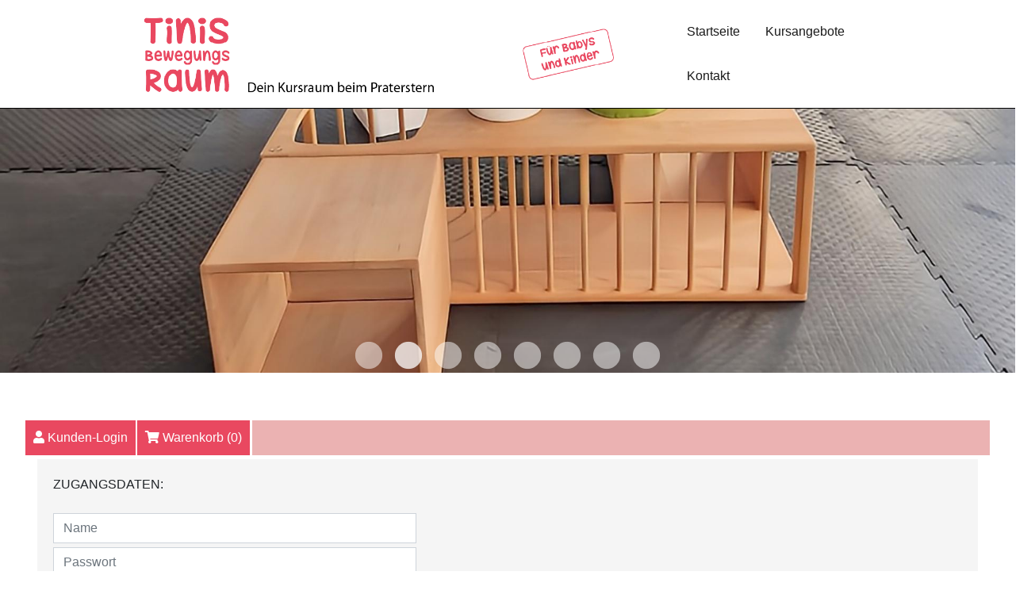

--- FILE ---
content_type: text/html; charset=UTF-8
request_url: https://tiniskinderzimmer.kursimple.de/anmeldung
body_size: 2577
content:
<!DOCTYPE html>
<html lang="de" style="background-color:white;">
<head>
<title>Tinis Bewegungsraum | Anmeldeformular</title>

<meta http-equiv="Content-Type" content="text/html; charset=utf-8"/>
		<meta name="author" content="www.menke.de" >
			
		<meta name="keywords" content="" />
		<meta name="description" content=""/>
		<meta name="robots" content="index,follow">
		<meta name="generator" content="wosonst website - www.wosonst.de">
	 	<!--<meta name="viewport" content="width=device-width, initial-scale=1.0, user-scalable=no">-->
	 	<meta name="viewport" content="width=device-width,initial-scale=1">
	 	<!--<meta name="theme-color" content="#00b1eb" />-->
    <link rel="shortcut icon" href="cms/ressources/favicon.ico" >
  	<link rel="canonical" href="//tiniskinderzimmer.kursimple.de/anmeldung">

		
		
		<link href="//tiniskinderzimmer.kursimple.de/cms/css/fontawesome/css/all.css" rel="stylesheet">
		
  	<link href="//tiniskinderzimmer.kursimple.de/cms/css/bootstrap/css/bootstrap.css" rel="stylesheet">
		<link href="//tiniskinderzimmer.kursimple.de/cms/css/style.css" rel="stylesheet"/>

		<script src="cms/javascript/jquery/jquery-3.6.4.min.js"></script>
		<script src="cms/javascript/verwaltung.js"></script>
				<link href="//tiniskinderzimmer.kursimple.de/cms/css/kursimple.css" rel="stylesheet"/>
				<link href="cms/javascript/slick/slick.css" rel="stylesheet"/>
				<link href="cms/javascript/slick/slick-theme.css" rel="stylesheet"/>

  	
  	
  	
</head>
<body >
	<header>
	
		<nav id=""  class="center navbar navbar-default d-none d-md-block " style="z-index:100;top:0;border-bottom:0.5px solid black" >
		
			<div class=" container-fluid desktop-only" style="    max-width: 75vw;">
			<div  class="d-flex flex-row w-100">
			<div class="d-flex justify-content-start col col-xl-8 col-lg-6 col-sm-12 p-0">
					<a class="navbar-brand" href="https://tiniskinderzimmer.at/">			<img alt="" class="img-responsive" src="//tiniskinderzimmer.kursimple.de/cms/media/thumbnail_281.jpg" />
		</a>
				</div>
			
				
				<div class="desktop-only ml-auto d-flex justify-content-end navbar-collapse collapse col col-xl-4 col-lg-6 col-sd-12" id="">
					
<!-- Mouseover Menu -->
	
			<ul >
		
			<li class="passive">
			
									<a class="seitenlink" href="https://tiniskinderzimmer.at/" target="">
						Startseite					</a>
						
	
	</li>		<li class="passive">
			
									<a class="seitenlink" href="//tiniskinderzimmer.kursimple.de/Kurse" >
						Kursangebote					</a>
						
	
	</li>		<li class="dropdown passive">
			
									<a class="seitenlink" href="https://www.tinis.at/contact" target="">
						Kontakt					</a>
											<a class="dropdown-toggle visible-sm visible-xs" data-toggle="dropdown" href="#"><span class="caret"></span></a>
						
	
			</li>		</ul>
		</li>
				</div>
			</div>
			</div>
		</nav>
	
		<nav id=""  class="w-100 center navbar navbar-default d-block d-lg-none" style="" >
	
			<div class="mobile-only  col-12 ">
					<a class="navbar-brand" href="https://tiniskinderzimmer.at/">			<img alt="" class="img-responsive" src="//tiniskinderzimmer.kursimple.de/cms/media/thumbnail_281.jpg" />
		</a>
			</div>
			<div class="mobile-only nav-btn-container col-12">
					<span type="button" class="w-100 p-1 text-center text-white btn btn-primary navbar-toggle collapsed" data-toggle="collapse" data-target="#hauptmenu">
							Seitenmen&uuml;
					</span>
			</div>
				
			<div class="p-2 navbar-collapse collapse col-12 text-center" id="hauptmenu">
					<div class="list-group table-of-contents">
				<a class="list-group-item" href="https://tiniskinderzimmer.at/" >
				Startseite			</a>
				<a class="list-group-item" href="//tiniskinderzimmer.kursimple.de/Kurse" >
				Kursangebote			</a>
				<a class="list-group-item" href="https://www.tinis.at/contact" >
				Kontakt			</a>
	</div>
			</div>
		</nav>
		
		   
	</header>
	 <div class="w-100 mb-4 text-center">
		<div class="slick_fade">
				    	
			<img class="" src="//tiniskinderzimmer.kursimple.de/cms/media/thumbnail_287.png" alt="Card image" />	      	
    		    	
			<img class="" src="//tiniskinderzimmer.kursimple.de/cms/media/thumbnail_286.png" alt="Card image" />	      	
    		    	
			<img class="" src="//tiniskinderzimmer.kursimple.de/cms/media/thumbnail_284.png" alt="Card image" />	      	
    		    	
			<img class="" src="//tiniskinderzimmer.kursimple.de/cms/media/thumbnail_285.png" alt="Card image" />	      	
    		    	
			<img class="" src="//tiniskinderzimmer.kursimple.de/cms/media/thumbnail_282.png" alt="Card image" />	      	
    		    	
			<img class="" src="//tiniskinderzimmer.kursimple.de/cms/media/thumbnail_283.png" alt="Card image" />	      	
    		    	
			<img class="" src="//tiniskinderzimmer.kursimple.de/cms/media/thumbnail_288.png" alt="Card image" />	      	
    		    	
			<img class="" src="//tiniskinderzimmer.kursimple.de/cms/media/thumbnail_289.png" alt="Card image" />	      	
    			</div>




</div>
	<main class="container">
		
		<noscript><div class="alert alert-warning noscript-warning">JavaScript ist in Ihrem Browser deaktiviert. Um diese Website vollst&auml;ndig nutzen zu k&ouml;nnen, aktivieren Sie bitte JavaScript.</div></noscript>
		<div id="course-search-bar" class="d-none d-md-block">
		<div id="goto-login-btn" class="manage-login-btn orange-btn">
		<span class="fa fa-user glyph-white"></span>
		<a href="/anmeldung">Kunden-Login</a>
	</div>
		<div id="view-cart-btn" class="orange-btn">
		<span class="fa fa-shopping-cart glyph-white"></span>
		<a href="/warenkorb">Warenkorb (<span class="cart-items-cnt">0</span>)</a>
	</div>
	
</div>

<div id="course-search-bar-mobile" class="mb-3 d-block d-lg-none">
	<div class="block-btns col-xs-12">
					<div id="goto-login-btn" class="manage-login-btn orange-btn col-6" >
				<span class="fa fa-user glyph-white"></span>
				<a href="/anmeldung">Kunden-Login</a>
			</div>
				<div id="view-cart-btn" class="orange-btn col-6">
			<span class="fa fa-shopping-cart glyph-white"></span>
			<a href="/warenkorb">Warenkorb (<span class="cart-items-cnt">0</span>)</a>
		</div>
	</div>
	
</div>
		
		
		
		<div class="row">
	<div class="col-md-12">
		
		
	</div>
</div>

<div class="row">
	<div class="col-md-6">
		
		
		
	</div>
	<div class="col-md-6">
		
		
		
	</div>
</div>


<div class="row">
	<div class="col-md-12">
		
		
		
	</div>
</div>


<div class="row">
	<div class="col-md-4">
		
		
		
	</div>
	<div class="col-md-4">
		
		
		
	</div>
	<div class="col-md-4">
		
		
		
	</div>
</div>


<div class="row">
	<div class="col-md-8">
		
		
		
	</div>
	<div class="col-md-4">
		
		
		
	</div>
</div>


<!-- The login form -->

<div id="login-form-container"  class="bgsmoke">
	<span class="uppercase bold">Zugangsdaten:</span><br/><br/>
	<form id="login-form">
		<div class="form-group">
			<input type="text" class="form-control" name="username" placeholder="Name">
		</div>
		<div class="form-group">
			<input type="password" class="form-control" name="password" placeholder="Passwort">
		</div>
		<div class="form-group" style="display: none;">
			<span id="login-error" style="color: #c03044;"></span>
		</div>
		
		<!--<div class="form-group">
			<div class="g-signin2" data-onsuccess="onGoogleSignIn"></div>
		</div>-->
		
		<div class="form-group">
			<span id="login-btn" class="btn btn-primary uppercase onentertrigger">Anmelden</span>
			<!--<a href="?mode=register" class="btn btn-primary uppercase">Neues Konto erstellen</a>-->
		</div>
		<div class="form-group">
			<a href="?mode=reset-credentials" id="password-reset-btn" class="uppercase">Passwort vergessen?</a>
		</div>
	</form>
</div>


<!-- End login form -->

<div class="row">
	<div class="col-md-4">
		
		
		
	</div>
	<div class="col-md-8">
		
		
		
	</div>
</div>

<div class="row">
	<div class="col-md-12">
		
	</div>
</div>


<div class="row">
	<div class="col-md-6">
		
		
		
	</div>
	<div class="col-md-6">
		
		
		
	</div>
</div>


<div class="row"><div class="col-md-12"></div></div>


<div class="row">
	<div class="col-md-3">
		
		
		
		
	</div>
	<div class="col-md-3">
		
		
		
		
	</div>
	<div class="col-md-3">
		
		
		
		
	</div>
	<div class="col-md-3">
		
		
		
		
	</div>
</div>


<div class="row"><div class="col-md-12"></div></div>

<div class="row">
	<div class="col-md-3">
		
		
		
		
	</div>
	<div class="col-md-3">
		
		
		
		
	</div>
	<div class="col-md-6">
		
		
		
		
	</div>
</div>


<div class="row"><div class="col-md-12"></div></div>

<div class="row">
	<div class="col-md-6">
		
		
		
		
	</div>
	<div class="col-md-3">
		
		
		
		
	</div>
	<div class="col-md-3">
		
		
		
		
	</div>
</div>


<div class="row"><div class="col-md-12"></div></div>

<div class="row">
	<div class="col-md-9">
		
		
	</div>
	<div class="col-md-3">
		
		
	</div>
</div>


<div class="row">
	<div class="col-md-9">
		<div class="row">
			<div class="col-md-6">
				
				
				
			</div>
			<div class="col-md-6">
				
				
				
			</div>
		</div>
	</div>
	<div class="col-md-3">
		
		
		
	</div>
</div>



<div class="row"><div class="col-md-12"></div></div>

<div class="row">
	<div class="col-md-3">
		
		
	</div>
	<div class="col-md-9">
		
		
	</div>
</div>


<div class="row">
	<div class="col-md-3"></div>
	<div class="col-md-9">
		<div class="row">
			<div class="col-md-6">
				
				
				
			</div>
			<div class="col-md-6">
				
				
				
			</div>
		</div>
	</div>
</div>
	
		
		
		
		
	</main>
	<footer style="    background-color: rgba(252,250,254,1); padding-top: 30px;">
	
		<div class="" 
   
    style="    padding-bottom: 30px;">
			<div class="container center"  style="    max-width: 75vw;">
				<div class="mt-2  d-flex justify-content-between " >
					<div class="w-25">
						<h4>Tini's Bewegungsraum<br>
der Bewegungsraum beim Praterstern</h4>
Taborstra&szlig;e 62<br>

1020 Wien		
					</div>
					<div class="pl-4 w-25" style="max-height:64px; text-align: left;">
						<h4>Kontakt<br>
Tini Maringer</h4>
0699 17 36 01 95<br>
<a href="mailto:tini@tiniskinderzimmer.at">tini@tiniskinderzimmer.at</a>		
					</div>
					<div class="pl-4 w-25" style="max-height:64px;">
								
					</div>
					<div class="pl-4 w-25"     style="text-align: left;">
								
					</div>
				</div>
				<div class="mb-4 ">
				<div class="mt-4"><a class="mr-3" href="https://tiniskinderzimmer.at/agb">AGB</a>|<a class="ml-3 mr-3" href="https://tiniskinderzimmer.at/impressum">Impressum</a>|<a class="ml-3 mr-3" href="https://tiniskinderzimmer.at/hausordnung">Hausordnung</a>|<a class="ml-3 mr-3" href="https://tiniskinderzimmer.at/hygienema-nahmen/">Hygienemasnahmen</a></div>
				</div>
			</div>	
		</div>
	</footer>
	<!-- Scripts -->
	
	<script src="cms/javascript/twentytwenty/jquery.event.move.js"></script>
	<script src="cms/javascript/twentytwenty/jquery.twentytwenty.js"></script>
 <script src="cms/javascript/bootstrap/bootstrap.bundle.min.js"></script>
  
  <script src="cms/javascript/pgrid.js"></script>
    <script src="cms/javascript/slick/slick.js"></script>
  <script src="cms/javascript/fresco/fresco.js"></script>
  <script src="cms/javascript/main.js"></script>  
  <script src="cms/javascript/modernizr.js"></script>
 </body>
</html>

--- FILE ---
content_type: text/css
request_url: https://tiniskinderzimmer.kursimple.de/cms/css/style.css
body_size: 10078
content:
@import url(../fonts/titillium.css);@import url(../fonts/amatic-sc.css);*,*::before,*::after{box-sizing:border-box}html{font-family:sans-serif;line-height:1.15;-webkit-text-size-adjust:100%;-webkit-tap-highlight-color:rgba(0,0,0,0)}article,aside,figcaption,figure,footer,header,hgroup,main,nav,section{display:block}body{margin:0;font-family:"Titillium",sans-serif;font-size:1rem;font-weight:300;line-height:1.5;color:#212529;text-align:left;background-color:#fff}[tabindex="-1"]:focus{outline:0 !important}hr{box-sizing:content-box;height:0;overflow:visible}h1,h2,h3,h4,h5,h6{margin-top:0;margin-bottom:.5rem}p{margin-top:0;margin-bottom:1rem}abbr[title],abbr[data-original-title]{text-decoration:underline;text-decoration:underline dotted;cursor:help;border-bottom:0;text-decoration-skip-ink:none}address{margin-bottom:1rem;font-style:normal;line-height:inherit}ol,ul,dl{margin-top:0;margin-bottom:1rem}ol ol,ul ul,ol ul,ul ol{margin-bottom:0}dt{font-weight:400}dd{margin-bottom:.5rem;margin-left:0}blockquote{margin:0 0 1rem}b,strong{font-weight:bolder}small{font-size:80%}sub,sup{position:relative;font-size:75%;line-height:0;vertical-align:baseline}sub{bottom:-.25em}sup{top:-.5em}a{color:#e94860;text-decoration:none;background-color:transparent}a:hover{color:#52a8c5;text-decoration:underline}a:not([href]):not([tabindex]){color:inherit;text-decoration:none}a:not([href]):not([tabindex]):hover,a:not([href]):not([tabindex]):focus{color:inherit;text-decoration:none}a:not([href]):not([tabindex]):focus{outline:0}pre,code,kbd,samp{font-family:SFMono-Regular,Menlo,Monaco,Consolas,"Liberation Mono","Courier New",monospace;font-size:1em}pre{margin-top:0;margin-bottom:1rem;overflow:auto}figure{margin:0 0 1rem}img{vertical-align:middle;border-style:none}svg{overflow:hidden;vertical-align:middle}table{border-collapse:collapse}caption{padding-top:.75rem;padding-bottom:.75rem;color:#6c757d;text-align:left;caption-side:bottom}th{text-align:inherit}label{display:inline-block;margin-bottom:.5rem}button{border-radius:0}button:focus{outline:1px dotted;outline:5px auto -webkit-focus-ring-color}input,button,select,optgroup,textarea{margin:0;font-family:inherit;font-size:inherit;line-height:inherit}button,input{overflow:visible}button,select{text-transform:none}select{word-wrap:normal}button,[type="button"],[type="reset"],[type="submit"]{-webkit-appearance:button}button:not(:disabled),[type="button"]:not(:disabled),[type="reset"]:not(:disabled),[type="submit"]:not(:disabled){cursor:pointer}button::-moz-focus-inner,[type="button"]::-moz-focus-inner,[type="reset"]::-moz-focus-inner,[type="submit"]::-moz-focus-inner{padding:0;border-style:none}input[type="radio"],input[type="checkbox"]{box-sizing:border-box;padding:0}input[type="date"],input[type="time"],input[type="datetime-local"],input[type="month"]{-webkit-appearance:listbox}textarea{overflow:auto;resize:vertical}fieldset{min-width:0;padding:0;margin:0;border:0}legend{display:block;width:100%;max-width:100%;padding:0;margin-bottom:.5rem;font-size:1.5rem;line-height:inherit;color:inherit;white-space:normal}@media (max-width: 1200px){legend{font-size:calc(1.275rem + .3vw) }}progress{vertical-align:baseline}[type="number"]::-webkit-inner-spin-button,[type="number"]::-webkit-outer-spin-button{height:auto}[type="search"]{outline-offset:-2px;-webkit-appearance:none}[type="search"]::-webkit-search-decoration{-webkit-appearance:none}::-webkit-file-upload-button{font:inherit;-webkit-appearance:button}output{display:inline-block}summary{display:list-item;cursor:pointer}template{display:none}[hidden]{display:none !important}.wysiwyg-float-left{float:left}.wysiwyg-float-right{float:right}.wysiwyg-font-size-large{font-size:1.2em}.wysiwyg-font-size-medium{font-size:1em}.wysiwyg-font-size-small{font-size:0.8em}.wysiwyg-text-align-center{text-align:center}.wysiwyg-text-align-justify{text-align:justify}.wysiwyg-text-align-left{text-align:left}.wysiwyg-text-align-right{text-align:right}.wysiwyg-color-eins{color:#e94860 !important}.wysiwyg-color-zwei{color:#00a6eb !important}.wysiwyg-color-drei{color:#e14943 !important}html,body{width:100vw;overflow-x:hidden}html{background-color:#fff}body{margin:0;font-family:"Titillium",sans-serif;text-align:left;background-color:#fff;-webkit-font-smoothing:antialiased;-moz-osx-font-smoothing:grayscale}::-moz-selection{color:#fff;background:#e94860}::selection{color:#fff;background:#e94860}button,[type="button"],[type="reset"],[type="submit"]{-webkit-appearance:none}.btn{border-radius:20px}.btn.btn-primary:hover{color:#e94860;background:#fff}ol:not(.carousel-indicators){text-align:left;list-style:none;padding-left:0}ol:not(.carousel-indicators) li{position:relative;margin:.4rem 0;margin-left:calc(25px + .5rem)}ol:not(.carousel-indicators) li:before{content:url(/cms/css/images/schiffchen-bullet.png);position:absolute;left:calc(-25px + -.5rem)}.textsmartie span{color:#e94860}.textblue{color:#00a6eb}.textorange{color:#e94860}.textred{color:#e14943}.bg-primary{background-color:#e94860 !important}.bg-blue{background:#fff !important;border:2px solid #00a6eb !important;color:#f8f9fa}.bg-red{background:#fff !important;border:2px solid #e14943 !important;color:#f8f9fa}.bg-orange{background:#fff !important;border:2px solid #f08616 !important;color:#f8f9fa}.well-no-margin img{max-width:1.75rem;margin-bottom:.25rem}.well-no-margin h3{margin-top:0}.contact-info{text-align:right;display:block;width:100%;margin-bottom:.25rem;margin-right:1.5rem;font-size:1rem}.contact-info .icon{width:1.5rem}.contact-info .mail{position:relative;margin-left:1.75rem}.contact-info .mail:before{content:'';background:url(/cms/css/images/Mail.png);width:1.5rem;height:1.5rem;background-size:cover;position:absolute;left:-1.75rem}.contact-info .phone{position:relative;margin-left:1.75rem}.contact-info .phone:before{content:'';background:url(/cms/css/images/Tel.png);width:1.5rem;height:1.5rem;background-size:cover;position:absolute;left:-1.75rem}.contact-icons{position:fixed;right:0;top:25vh;color:white;background:#e94860;cursor:pointer;padding:.25rem;z-index:9999999}.contact-icons>div{padding:.5rem}.contact-icons .hidden-info{display:none}.contact-icons .hidden-info,.contact-icons .hidden-info *{color:#fff !important}.back-to-top{display:inline-block;background:#e94860;-webkit-transition:background 0.5s;transition:background 0.5s;color:#fff;text-decoration:none;padding:10px 20px 10px;border-radius:20px;-webkit-box-sizing:border-box;-moz-box-sizing:border-box;box-sizing:border-box;-webkit-box-shadow:0 0.5rem 1rem #282929;box-shadow:0 0.5rem 1rem #282929;position:fixed;bottom:1rem;right:1rem;display:none !important}.back-to-top:hover{color:#e94860;background:#fff;padding:8px 18px 8px}.overlay{background:-moz-radial-gradient(center, ellipse cover, rgba(255,255,255,0.85) 0%, rgba(234,234,234,0.85) 100%);background:-webkit-radial-gradient(center, ellipse cover, rgba(255,255,255,0.85) 0%, rgba(234,234,234,0.85) 100%);background:radial-gradient(ellipse at center, rgba(255,255,255,0.85) 0%, rgba(234,234,234,0.85) 100%);filter:progid:DXImageTransform.Microsoft.gradient( startColorstr='#d9ffffff', endColorstr='#d9eaeaea',GradientType=1 );width:100%;height:100%;position:absolute;top:0;left:-100%;-webkit-transition:all .5s;transition:all .5s}.overlay .fa-link{position:absolute;top:50%;left:50%;-webkit-transform:translate(-50%, -50%);-ms-transform:translate(-50%, -50%);transform:translate(-50%, -50%);color:#fff;background-color:#343a40;padding:11px;font-size:18px;border-radius:100%}a:hover .overlay{left:0}.twentytwenty-handle{background-image:url(/cms/css/images/schieber.png);background-size:cover;width:10vw;height:10vw;transform:translate(calc(-50% - -20px), calc(-50% - -20px));z-index:9999999;border:0px}.twentytwenty-handle:before,.twentytwenty-handle:after{box-shadow:unset !important;-moz-box-shadow:unset !important;-webkit-box-shadow:unset !important}.nav-img-stoerer{position:absolute;z-index:1;right:5vw;top:2.5vh;max-width:12.5vw}.job-widget{margin:2rem 0}#accordion .card-header{background:#fff;color:#f8f9fa;border:2px solid #e94860;padding:.5rem 1rem}#accordion .card-header .btn-link{font-size:2.25rem;font-weight:bold;color:#f8f9fa}#accordion .collapse-indicator img{margin-right:1rem;width:2.75rem;height:2.75rem;display:inline-block}#accordion .collapsed .collapse-indicator:before{background:url("images/accordion-collapsed.png");background-size:cover}a:hover{color:#13A6D6;text-decoration:none}h3{font-size:1.3rem;line-height:1.9rem}@media screen and (min-width: 768px){h3{margin-bottom:0.7rem}}h4{font-size:1.3rem;line-height:1.6rem}h5{font-size:1.2rem;font-weight:400}h1,.like-h1{font-size:50px;line-height:70px;font-weight:700}h1,h2,h3,h4{margin:0rem 0 1rem}a{color:rgba(0,0,0,0.9)}a:hover{color:#13A6D6}p{margin:0.8rem 0 0.2rem}b{font-weight:600}.archiv-button{border:2px dotted #f8f9fa;padding:0.7rem 1rem}.fill-parent{height:100%;width:100%}.uppercase{text-transform:uppercase}.fullwidth{width:100%}main{padding-bottom:4rem}main.container,header>nav>.container,footer>div>.container{max-width:75vw}.box-icon-text{margin:1.5rem 0}.box-icon-text h1,.box-icon-text h2,.box-icon-text h3{margin-bottom:0}.box-icon-text img{margin-top:0 !important}.card-header button.btn-link{text-align:left}main .textsmartie,main .carousel{margin-bottom:3em}main .textsmartie ul,main .carousel ul{padding:0;margin:1rem 0}main .textsmartie ul li,main .carousel ul li{list-style:none;padding-left:19px;margin:0;position:relative}main .textsmartie ul li:before,main .carousel ul li:before{content:'';background:#13A6D6;width:3px;height:3px;border-radius:100%;display:block;position:absolute;left:0;top:11px}main .textsmartie.schmal{margin:3rem 0}.counter-container{margin:25px 0}.counter-container .text-primary{font-weight:bold;font-size:4rem;line-height:4rem}.stoerer{max-width:465px}.category-select{width:100%;margin:0.5em 15px 0.5em;padding:8px 15px;border:2px dotted #e9ecef;cursor:pointer;text-align:center}.category-select:hover,.category-select.active{border:2px dotted #e94860}@media screen and (min-width: 768px){.category-select{width:auto}}.bottom-primary{border-bottom:8px solid #e94860}.bg-color1{background:#666;color:#fff;padding:10px 0}.autor-label{font-size:10px;line-height:10px;padding:8px;position:absolute;left:0;top:26px;color:#fff;background:rgba(0,0,0,0.2);transform:rotate(-90deg) translate(calc(-100% - 8px), 8px);transform-origin:top left}@media screen and (min-width: 1441px){#header_carousel>.carousel-inner>.item>img,.navigationsbild>.image-wrapper>img,.navigationsbild>img.img-responsive,.navigationsbild>iframe{width:100vw}}@media screen and (max-width: 1440px){main.container,header>nav>.container,footer>div>.container{max-width:95vw}}@media screen and (max-width: 1200px){main.container,header>nav>.container,footer>div>.container{max-width:95vw}footer .plugin{margin-bottom:30px}.stoerer{max-width:30%}}@media (max-width: 767px){h1{line-height:3rem;font-size:2.5rem}.tasks{border:0}.counter-container .text-primary{font-weight:bold;font-size:3rem;line-height:3.5rem}.embed-responsive{margin-bottom:2em}iframe{height:auto;width:100vw}.text-right{margin-top:2em;margin-bottom:1em;text-align:right !important}main{padding-bottom:2rem}.textsmartie.schmal{margin:0 0 15px !important}main .textsmartie,main .carousel{margin-bottom:1em}.sorting,.paging,.new-search-btn,.back-btn{border-right:0 !important;border-left:0 !important}.new-search-btn,.back-btn{width:50%}.search-result-info,.car-desc-content{font-size:.75rem !important}.paging{text-align:center;margin-bottom:10px}.matches-display{width:calc(100% - 15px);margin-top:1rem}.desktop-only{display:none}.contact-icons{display:none}.mobile-only.nav-btn-container .navbar-toggle{margin:0}.navbar-collapse .navbar-nav>li:after{display:none}#accordion .card-header .btn-link{font-size:1.4rem;padding:0}.contact-info{font-size:.9rem}.row.cards-image-top .item{margin-top:1rem}.cards-simple .card{padding:0 !important}.card-freisteller{margin:2rem 0 !important}.navbar-brand{border-top:1px solid lightgray;margin-top:1rem}footer .plugin{text-align:center}footer .bg-color1{text-align:center;font-size:1rem}footer .bg-white{padding:0 !important}footer>.bg-white>.container>.row>.plugin:not(:nth-child(1)){display:none}.box-icon-text{text-align:center;margin:1.5rem 0}.box-icon-text h1,.box-icon-text h2,.box-icon-text h3{margin-bottom:0}.box-icon-text img{max-width:6rem;margin-top:0 !important}.card-header button.btn-link{text-align:left}}@media screen and (min-width: 768px){.breadcrumb{display:none;font-size:12px;line-height:14px;margin-top:-30px}.bg-color1{text-align:center;font-size:1.2rem;line-height:1.4rem}}@media screen and (max-height: 575px){#rc-imageselect,.g-recaptcha{transform:scale(0.77);transform-origin:0;transform:scale(0.77);transform-origin:0 0}}.divTable{display:table;width:100%}.divTableRow{display:table-row}.divTableCell,.divTableHead{display:table-cell}.divTableBody{display:table-row-group}.well{display:flex;justify-content:center;font-size:1.4rem;background:#EFEFEF;padding:0 0.4rem 1rem;border-radius:0;margin:4rem 0 0 0}.well .row{width:100%;flex-wrap:wrap;margin-right:-15px;margin-left:-15px;align-items:center}.well a.btn.btn-lg.btn-primary.btn-block{display:inline-block;background:#e94860;-webkit-transition:background 0.5s;transition:background 0.5s;color:#fff;text-decoration:none;padding:10px 20px 10px;border-radius:20px;-webkit-box-sizing:border-box;-moz-box-sizing:border-box;box-sizing:border-box;text-transform:uppercase;margin:0.7rem 0}.well a.btn.btn-lg.btn-primary.btn-block:hover{color:#e94860;background:#fff;padding:8px 18px 8px}.well-no-margin{font-size:1.1rem;background:#EFEFEF;padding:1.5rem;border-radius:0}.dotted-border{border:2px dotted #e9ecef;margin:0 !important;padding:3rem 2rem 0rem 2rem}@media (min-width: 64em){.well{padding:0.5rem 1.5rem 1rem;text-align:left}}nav a:hover{color:#f7c306}nav ul{transition:background 0.3s, border 0.3s, border-radius 0.3s, box-shadow 0.3s;margin:0;list-style:none}nav ul li{float:left;padding:1rem 1rem}nav ul li a{float:left;text-decoration:none}nav li ul{background:rgba(255,255,255,0.9);left:-999em;margin-top:2rem;position:absolute;z-index:999;padding:0}nav li ul li{box-shadow:2px 2px 4px rgba(225,225,225,0.4);border-radius:2px}nav li ul a{border:none;margin-right:0;width:10rem}nav li ul li ul{background:rgba(255,255,255,0.9);position:absolute;margin-top:-1rem;z-index:998;padding:0}nav li ul li ul a{border:none;margin-right:0;width:10rem}nav li:hover ul{left:auto}nav li li ul{margin:-1px 0 0 11rem;visibility:hidden}nav li li:hover ul{visibility:visible}nav li .active a{color:#13A6D6}nav li .active a:hover{color:#f7c306}nav li .passive a{color:black}nav li .passive a:hover{color:#f7c306}.design-center .header{padding:1rem 0 9rem;background:#fff}.design-center .header .container{position:relative}.design-center .header .container .logo{position:absolute;top:6rem;position:absolute;top:50%;left:50%;width:50%;-webkit-transform:translate(-50%, -50%);-ms-transform:translate(-50%, -50%);transform:translate(-50%, -50%);width:auto;max-width:531px}.design-center .header .container .metamenu{position:absolute}.design-center .header .container .metamenu.contact a{display:inline-block;width:44px;height:42px;overflow:hidden;margin:0 9px 0 0}.design-center .header .container .metamenu.contact a .fa-phone,.design-center .header .container .metamenu.contact a .fa-envelope-open{margin-right:10px}.design-center .header .container .metamenu.right{top:16px;right:15px}.design-center .header .container .metamenu.right .lang a span{width:41px;height:26px}.design-center .header .container .metamenu.right .lang a span.de{background-position:-2px -2px}.design-center .header .container .metamenu.right .lang a span.en{background-position:-45px -2px;margin-left:5px}.design-center .header .container .metamenu.right .links .facebook{display:block;margin-top:15px}.design-center header .container .facebook-mobile{position:absolute;left:130px;top:-15px}.design-center header .container .facebook-mobile .facebook{display:block;margin-top:15px}.design-center header .container .metamenu.right .links{display:none}@media screen and (min-width: 1440px){.design-center header .container .facebook-mobile{display:none}.design-center header .container .metamenu.right .links{display:block}}@media screen and (min-width: 768px){.design-center .header{padding:3rem 0 10rem}}@media screen and (min-width: 1440px){.design-center .header{padding:3rem 0 8rem}.design-center .header .container{max-width:93vw}.design-center .header .container .logo{top:49px}.design-center .header .container .metamenu.contact{left:15px;top:24px}.design-center .header .container .metamenu.contact a{display:block;width:auto;height:auto;font-weight:700;color:#e94860}.design-center .header .container .metamenu.contact a span{margin-right:10px}.design-center .header .container .metamenu.contact a span.tel{background-position:-3px -223px;width:21px;height:20px}.design-center .header .container .metamenu.contact a span.mailto{background-position:-3px -194px;width:20px;height:20px}.design-center .header .container .metamenu.right{top:30px}.design-center .header .container .metamenu.right .links{position:relative}}@media screen and (min-width: 1600px){.design-center .header .container{max-width:75vw}}.design-center .navbar-collapse .navbar-nav{justify-content:center}.karriere-container{margin-bottom:2rem}.karriere-container .karriere-item{margin-top:1rem}.karriere-container .karriere-item .karriere-inner{border:2px solid #e9ecef}.karriere-container .karriere-item .karriere-inner .karriere-content .title{font-size:1.5rem;line-height:1.8rem;cursor:pointer}@media screen and (max-width: 320px){.karriere-container .karriere-item .karriere-inner .karriere-content .title{padding-bottom:1rem}}@media screen and (max-width: 425px){.karriere-container .karriere-item .karriere-inner .karriere-content .title{-ms-word-break:break-all;word-break:break-all;word-break:break-word;-webkit-hyphens:auto;-moz-hyphens:auto;-ms-hyphens:auto;hyphens:auto}}.karriere-container .karriere-item .karriere-inner .karriere-content .title .expand-btn-container{display:inline-block;padding:.5rem 1rem}.karriere-container .karriere-item .karriere-inner .karriere-content .title .expand-btn-container .expand-btn{font-size:1.2rem;padding:.3rem}@media screen and (max-width: 768px){.karriere-container .karriere-item .karriere-inner .karriere-content .title .expand-btn-container .expand-btn{margin:0 0 1rem}}.karriere-container .karriere-item .karriere-inner .karriere-content .title .expand-btn-container .border-primary{border-color:#e94860 !important}.karriere-container .karriere-item .karriere-inner .karriere-content .title .karriere-title{margin-left:1rem}.karriere-container .karriere-item .karriere-inner .karriere-content .details{border-top:2px solid #f8f9fa;padding-bottom:5rem}.karriere-container .karriere-item .karriere-inner .karriere-content .details>*:not(a){padding:2rem 1rem 1.5rem}@media (min-width: 64em){.karriere-container .karriere-item .karriere-inner .karriere-content .details>*:not(a){padding:2rem 1.5rem 1.5rem 3.9rem}}.karriere-container .karriere-item .karriere-inner .karriere-content .details li{margin-left:-20px}@media (min-width: 48em){.karriere-container .karriere-item .karriere-inner .karriere-content .details .expectations{border-right:3px dotted #e94860}}.karriere-container .karriere-item .karriere-inner .karriere-content .details .apply-now-btn-link{text-decoration:none;display:block;display:inline-block;background:#e94860;-webkit-transition:background 0.5s;transition:background 0.5s;color:#fff;text-decoration:none;padding:10px 20px 10px;border-radius:20px;-webkit-box-sizing:border-box;-moz-box-sizing:border-box;box-sizing:border-box;text-align:center;position:absolute;position:absolute;top:50%;left:50%;width:50%;-webkit-transform:translate(-50%, -50%);-ms-transform:translate(-50%, -50%);transform:translate(-50%, -50%);top:auto;width:auto;bottom:0}.karriere-container .karriere-item .karriere-inner .karriere-content .details .apply-now-btn-link:hover{color:#e94860;background:#fff;padding:8px 18px 8px}.karriere-container .karriere-item .karriere-inner .karriere-content .details .apply-now-btn-link .apply-now-btn{display:block;max-width:250px}.karriere-container .karriere-item .karriere-inner .karriere-content .col-md-6,.karriere-container .karriere-item .karriere-inner .karriere-content .karriere-title{display:inline-block}.initiativbewerbung-container{width:100%;border:2px dotted #e9ecef;margin-top:5rem;margin-left:0;margin-right:-15px;padding:3rem 2rem}.initiativbewerbung-container .initiativ-kontakt{background-color:#e9ecef;padding:2rem}.controls{margin-bottom:1rem;border-radius:0;color:#e94860;padding:1rem 0}.controls a{color:#e94860}.controls a:hover{color:#6c757d}.controls a span{font-family:"Titillium",sans-serif;text-transform:uppercase}.controls a span:before{font-family:'Font Awesome 5 Free'}.karriere-detail-view .uppercase{display:inline-block;margin:0 0 .4rem}.karriere-detail-view .form-group{margin-bottom:1.5rem}.karriere-detail-view .form-group label{font-size:1rem;line-height:1.4rem}.karriere-detail-view .left .fa,.karriere-detail-view .left .fas{margin-right:11px}.karriere-detail-view .right{margin:1rem 0}.karriere-detail-view input,.karriere-detail-view textarea{border:1px solid #f8f9fa}.karriere-detail-view .upload input,.karriere-detail-view .send{border:none}.karriere-detail-view .send{display:inline-block;background:#e94860;-webkit-transition:background 0.5s;transition:background 0.5s;color:#fff;text-decoration:none;padding:10px 20px 10px;border-radius:20px;-webkit-box-sizing:border-box;-moz-box-sizing:border-box;box-sizing:border-box}.karriere-detail-view .send:hover{color:#e94860;background:#fff;padding:8px 18px 8px}.karriere-detail-view .apply-now{margin:2rem 0 0}.karriere-detail-view .job-specs{margin-top:2rem}@media screen and (max-width: 767px){.karriere-detail-view .job-specs .expectations{margin:2rem 0 0}}.karriere-detail-view .job-specs .offers{margin:2rem 0 1rem}.karriere-detail-view .button{display:inline-block;background:#e94860;-webkit-transition:background 0.5s;transition:background 0.5s;color:#fff;text-decoration:none;padding:10px 20px 10px;border-radius:20px;-webkit-box-sizing:border-box;-moz-box-sizing:border-box;box-sizing:border-box;border:none}.karriere-detail-view .button:hover{color:#e94860;background:#fff;padding:8px 18px 8px}.job-details-container{margin-top:21px}.job-details-container .bg-light{padding:2rem}.job-details-container .karriere-date{display:none}.job-details-container .box{background:#f8f9fa;border-radius:0;padding:2rem}.job-details-container .box .fa{margin-right:8px}.job-details-container .job-info div,.job-details-container .job-offers div{margin:.3rem 0}.job-details-container .job-info div.title-text,.job-details-container .job-offers div.title-text{margin-bottom:.7rem}.carousel-control .glyphicon-chevron-left,.carousel-control .icon-prev{left:30px}.carousel-control .glyphicon-chevron-right,.carousel-control .icon-next{right:30px}.carousel-fade .carousel-inner .item{-webkit-transition-property:opacity;transition-property:opacity}.carousel-fade .carousel-inner .item,.carousel-fade .carousel-inner .active.left,.carousel-fade .carousel-inner .active.right{opacity:0}.carousel-fade .carousel-inner .active,.carousel-fade .carousel-inner .next.left,.carousel-fade .carousel-inner .prev.right{opacity:1}.carousel-fade .carousel-inner .next,.carousel-fade .carousel-inner .prev,.carousel-fade .carousel-inner .active.left,.carousel-fade .carousel-inner .active.right{left:0;-webkit-transform:translate3d(0, 0, 0);transform:translate3d(0, 0, 0)}.carousel-fade .carousel-control{z-index:2}.carousel-indicators{margin-bottom:0px;bottom:5px}.carousel-caption{z-index:0;font-size:50px;line-height:70px;position:absolute;right:20%;bottom:10%;left:20%;padding:2rem;text-align:center;color:#13A6D6}.carousel-caption .carousel-caption-inner{background:rgba(255,255,255,0.5);padding:2rem 7.5rem;display:inline-block}.carousel-caption .carousel-caption-inner h2{color:#e94860;font-size:57px;line-height:77px;font-weight:600;margin-top:0}@media screen and (min-width: 1024px) and (max-width: 1440px){.carousel-caption .carousel-caption-inner h2{font-size:1.3rem;line-height:1.9rem}}@media screen and (max-width: 768px){.carousel-caption{display:none}}.card.level1{margin-left:0px}.card.level2{margin-left:25px}.card.level3{margin-left:50px}.card.level4{margin-left:75px}.card.level5{margin-left:100px}.card.level6{margin-left:125px}.card{margin:0 0 1rem}.card-footer a:hover{color:#13A6D6}.dateiliste{list-style:none;padding:0;margin:1rem 0 3rem}.dateiliste li{margin-bottom:25px}.dateiliste li a{color:#6c757d;text-decoration:none}.dateiliste li a:hover{text-decoration:underline}.dateiliste .pdf-icon{background:url("images/pdf.png");display:block;width:32px;height:38px;float:left;margin:-11px 1rem 0 0}.dateiliste .jpg-icon{background:url("images/jpg.png")}.dateiliste .png-icon{background:url("images/png.png")}@media screen and (max-width: 425px){.dateiliste{margin:1rem 0}}.form-horizontal{background:#EFEFEF;padding:40px}.form-horizontal .btn-primary{display:inline-block;background:#e94860;-webkit-transition:background 0.5s;transition:background 0.5s;color:#fff;text-decoration:none;padding:10px 20px 10px;border-radius:20px;-webkit-box-sizing:border-box;-moz-box-sizing:border-box;box-sizing:border-box;border-color:none}.form-horizontal .btn-primary:hover{color:#e94860;background:#fff;padding:8px 18px 8px}.form-horizontal textarea.form-control{margin-top:2.9rem;height:203px}.form-url{margin-top:-10px;background:#fff;position:relative}.form-url:after{content:"";display:block;position:absolute;top:0;right:0;bottom:0;left:0;background:#fff}.cc-revoke{display:none !important}@media screen and (max-width: 1024px){.form-horizontal{padding:2rem 1rem;font-size:.9rem;line-height:1.4rem}.form-horizontal .form-group{margin-bottom:0.7em}.form-horizontal .form-group div{padding-left:0;padding-right:0}.form-horizontal textarea.form-control{margin-top:0}}@media screen and (min-width: 1440px){.form-horizontal .btn-primary{width:94%;margin-left:15px}}.table-of-contents-container{margin:0 0 2rem;position:relative}.table-of-contents-container .articleinfo{position:absolute;right:0;top:34px}.table-of-contents-container .articleinfo h3{margin:0}.table-of-contents-container .table-of-contents-toggle{margin:35px 0 20px}.table-of-contents-container .table-of-contents{margin:0 0 15px;padding:0 0 0 14px}.table-of-contents-container .table-of-contents li{padding-left:8px}.table-of-contents-container .table-of-contents li a{color:#13A6D6}.table-of-contents-container .table-of-contents li a:hover{color:#e94860}.aktuelles h3{margin:1.3rem 0 0.7rem;font-weight:600}.aktuelles hr{padding:1rem 0 0;border:0;border-top:2px dotted #e9ecef}.aktuelles .thumbnail{margin-bottom:0}.aktuelles .text-right a{border:2px dotted #e9ecef;padding:0.7rem 1rem}.aktuelles .text-right a:hover{border:2px dotted #e94860;padding:0.7rem 1rem}@media screen and (max-width: 767px){.table-of-contents-container .articleinfo{position:relative;text-align:center}}@media screen and (max-width: 425px){.table-of-contents-container .table-of-contents-toggle{margin:35px auto 20px;display:block}}@media screen and (min-width: 768px){.thumbnail img{margin-top:26px}}@media screen and (min-width: 768px) and (max-width: 1024px){.table-of-contents-container .articleinfo{max-width:39%}.table-of-contents-container .articleinfo h3{font-size:1.2rem;line-height:1.65rem}}.ansprechpartner-item{color:#6c757d;margin-top:45px;padding:0 25px;word-break:break-all}.ansprechpartner-item .ansprechpartner-inner{border:1px solid #e9ecef}.ansprechpartner-item .ansprechpartner-inner:hover{border:2px solid #ced4da}.ansprechpartner-item .ansprechpartner-inner .ansprechpartner-item-name{font-weight:bold;font-size:1.25rem;margin-bottom:.25rem}.ansprechpartner-item .ansprechpartner-inner .ansprechpartner-item-img{border-bottom:7px solid #e94860}.ansprechpartner-item .ansprechpartner-inner .ansprechpartner-item-img img{width:100%}.ansprechpartner-item .ansprechpartner-inner .ansprechpartner-item-short-info{text-align:center;padding:15px 15px 0 15px}.ansprechpartner-item .ansprechpartner-inner .ansprechpartner-detailed-info{padding:0 .75em;line-height:2.4;text-align:center}.ansprechpartner-item .ansprechpartner-inner .ansprechpartner-detailed-info div:not(:last-child){border-bottom:1px solid #e9ecef}.ansprechpartner-item .ansprechpartner-inner .ansprechpartner-detailed-info .fa{width:22px}.ansprechpartner-item .ansprechpartner-inner .ansprechpartner-detailed-info a{color:#6c757d !important}.ansprechpartner-item .ansprechpartner-inner .ansprechpartner-toggle-container{margin-top:10px;text-align:center;margin-bottom:-13px}.ansprechpartner-item .ansprechpartner-inner .ansprechpartner-item-position,.ansprechpartner-item .ansprechpartner-inner .ansprechpartner-toggle{color:#e94860}.ansprechpartner-item .ansprechpartner-inner .ansprechpartner-toggle{border:2px solid;padding:2px 4px;background-color:#fff;z-index:9999}@media (max-width: 767px){.ansprechpartner-container{width:100%;margin-right:0;margin-left:0}.ansprechpartner-item .ansprechpartner-inner{width:90vw;margin-left:-30px;border:1px solid #e9ecef}}.link_mit_thumbnail{margin:2rem 0 0;text-align:center}.link_mit_thumbnail .image-wrapper{overflow:hidden}.link_mit_thumbnail a.bg-primary{display:block;margin-bottom:30px;color:#fff !important}.link_mit_thumbnail h4{margin:0;padding:20px 5px;text-align:center;text-transform:uppercase;font-weight:700;font-size:1.5rem;line-height:1.8rem;border-bottom:6px solid #fff}.link_mit_thumbnail .card{background-color:transparent;border:0;border-top:5px solid #fff}.link_mit_thumbnail a:hover{text-decoration:none}.link_mit_thumbnail .img-responsive{width:100%}@media screen and (min-width: 1440px){.link_mit_thumbnail{margin:3rem -15px}}@media screen and (max-width: 425px){.link_mit_thumbnail div{padding-right:0;padding-left:0}}.bildformat{background-repeat:no-repeat;background-size:cover;background-position:center center;height:0}.bildformat_43{padding-bottom:75%}.bildformat_21{padding-bottom:50%}.bildformat_11{padding-bottom:100%}.bildformat_34{padding-bottom:133.33%}.bildformat_12{padding-bottom:200%}.bildformat_169{padding-bottom:56.25%}.bildformat_961{padding-bottom:177.78%}.bild_mit_subtitel .thumbnail{position:relative}.bild_mit_subtitel .subtitel{position:absolute;left:0px;bottom:20px;padding:8px;width:75%;color:#fff}.fresco_link{position:relative;display:block}.fresco_link:hover{background-color:rgba(0,0,0,0.8)}.fresco_galerie .fresco_button{text-transform:uppercase;display:block;position:absolute;top:50%;left:50%;transform:translate(-50%, -50%);color:#fff !important;text-decoration:none !important;padding:5px 10px;border:1px solid #fff;background-color:rgba(0,0,0,0.8)}.fresco_galerie .fresco_button2{position:absolute;padding:6px;bottom:10px;right:10px;top:auto}.fresco-autor{color:#5d5c5c}.fresco .center img{display:block;margin:0 auto}.personal-liste{margin:0 auto;clear:both;display:table;width:100%}.personalbild-rund{border-radius:50%;height:200px;width:200px}.personal-liste-item{width:33%;float:left}@media (max-width: 767px){.personal-liste-item{width:100%}}footer{padding-top:20px;line-height:1.15rem}footer .article_feed a{font-size:.9rem;line-height:1.4rem;text-decoration:none}footer .article_feed .text-muted{color:#fff !important}footer h4{border-bottom:2px dotted #fff;padding-bottom:8px;margin-top:20px;font-weight:600;font-size:1.5rem;line-height:1.8rem}footer h3{font-weight:700;font-size:1.3rem;line-height:1.9rem;margin-top:0px}footer .bg-color1{background:#f8f9fa}footer .bg-color1 a{color:#fff}footer>div.bg-primary{padding:35px 0}footer .bg-primary .text-muted{color:#ccc}footer .bg-white{padding:2.5rem 0}#hotspot-wrapper{display:inline-block;position:relative}#hotspot-wrapper img{display:block;max-width:100%;height:auto}#hotspot-wrapper #hotspot-svg{position:absolute;top:0;left:0;width:100%;height:100%}svg .hotspot{fill:transparent;stroke-width:0}svg .hotspot:hover{cursor:pointer;fill-opacity:0.1;fill:#000}.hotspot-info{width:300px;background:#fff;border-radius:10px;padding:10px;text-align:center}.navigationsbild{position:relative;margin-bottom:30px;width:100%;width:100vw;overflow:hidden}@media (max-width: 767px){.navigationsbild .image-wrapper{min-height:250px !important}.navigationsbild .image-wrapper img{position:absolute;left:50%;transform:translate(-50%, 0);max-width:none;height:100%}}@media (max-width: 425px){.navigationsbild .image-wrapper{min-height:150px !important}}@media screen and (min-width: 1024px){.navigationsbild{position:relative}}.teaser-container{display:none}@media screen and (min-width: 1024px){.teaser-container{display:block;position:relative;z-index:100;width:100%;overflow:hidden;position:absolute;bottom:0}.teaser-container .teaser-in{justify-content:center}}@media screen and (min-width: 1024px) and (min-width: 1440px){.teaser-container .teaser-in{max-width:65vw;margin:0 auto}}@media screen and (min-width: 1024px){.teaser-container .teaser-in .teaser-box .teaser .teaser-box-inner{position:relative}.teaser-container .teaser-in .teaser-box .teaser .teaser-box-inner .overlay-box-link{width:100%;height:100%;position:absolute;left:0;top:0;z-index:1}.teaser-container .teaser-in .teaser-box .teaser .teaser-box-inner .teaser-overlay-top,.teaser-container .teaser-in .teaser-box .teaser .teaser-box-inner .teaser-overlay-bottom{width:100%}.teaser-container .teaser-in .teaser-box .teaser .teaser-box-inner .teaser-overlay-top:after,.teaser-container .teaser-in .teaser-box .teaser .teaser-box-inner .teaser-overlay-bottom:after{content:"";display:block;position:absolute;top:0;width:100%;height:100%;z-index:0}.teaser-container .teaser-in .teaser-box .teaser .teaser-box-inner .teaser-overlay-top{display:none}.teaser-container .teaser-in .teaser-box .teaser .teaser-box-inner .teaser-overlay-top:after{background:rgba(0,0,0,0.7);mix-blend-mode:multiply}.teaser-container .teaser-in .teaser-box .teaser .teaser-box-inner .teaser-overlay-bottom:after{background:rgba(140,152,162,0.7);mix-blend-mode:multiply}.teaser-container .teaser-in .teaser-box .teaser .teaser-box-inner img{width:100%;position:relative;z-index:1}.teaser-container .teaser-in .teaser-box .teaser .teaser-box-inner .teaser-overlay-top{display:block;position:absolute;bottom:0;transition:all 0.4s ease 0s;-moz-transition:all 0.4s ease 0s;-webkit-transition:all 0.4s ease 0s;-o-transition:all 0.4s ease 0s;-ms-transition:all 0.4s ease 0s}.teaser-container .teaser-in .teaser-box .teaser .teaser-box-inner .teaser-overlay-bottom{transition:all 0.4s ease 0s;-moz-transition:all 0.4s ease 0s;-webkit-transition:all 0.4s ease 0s;-o-transition:all 0.4s ease 0s;-ms-transition:all 0.4s ease 0s;transform:translateY(100%);-ms-transform:translateY(100%);-moz-transform:translateY(100%);-o-transform:translateY(100%);-webkit-transform:translateY(100%)}.teaser-container .teaser-in .teaser-box .teaser .teaser-box-inner:hover .teaser-overlay-top{transform:translateY(-100%);-ms-transform:translateY(-100%);-moz-transform:translateY(-100%);-o-transform:translateY(-100%);-webkit-transform:translateY(-100%)}.teaser-container .teaser-in .teaser-box .teaser .teaser-box-inner:hover .teaser-overlay-bottom{transform:translateY(0);-ms-transform:translateY(0);-moz-transform:translateY(0);-o-transform:translateY(0);-webkit-transform:translateY(0)}.teaser-container .teaser-in .teaser-box.active .teaser .teaser-box-inner .teaser-overlay-top{transform:translateY(-100%);-ms-transform:translateY(-100%);-moz-transform:translateY(-100%);-o-transform:translateY(-100%);-webkit-transform:translateY(-100%)}.teaser-container .teaser-in .teaser-box.active .teaser .teaser-box-inner .teaser-overlay-bottom{transform:translateY(0);-ms-transform:translateY(0);-moz-transform:translateY(0);-o-transform:translateY(0);-webkit-transform:translateY(0)}}.cards-simple{margin-top:5rem}.cards-simple .card{padding:2rem;border:none}.cards-simple .cards-simple-item{margin:1rem 0 3rem}.cards-simple .cards-simple-item .cards-simple-item-content{position:relative;height:100%;-webkit-box-shadow:0 0.5rem 1rem #ced4da;box-shadow:0 0.5rem 1rem #ced4da;padding:2.5rem 0 2rem;margin:0 0 3rem;text-align:center}.cards-simple .cards-simple-item .cards-simple-item-content .card{padding:0 0 2rem}.cards-simple .cards-simple-item .cards-simple-item-content .btn{display:inline-block;background:#e94860;-webkit-transition:background 0.5s;transition:background 0.5s;color:#fff;text-decoration:none;padding:10px 20px 10px;border-radius:20px;-webkit-box-sizing:border-box;-moz-box-sizing:border-box;box-sizing:border-box;position:absolute;bottom:1.7rem;left:50%;width:50%;-webkit-transform:translate(-50%);-ms-transform:translate(-50%);transform:translate(-50%);width:89%}.cards-simple .cards-simple-item .cards-simple-item-content .btn:hover{color:#e94860;background:#fff;padding:8px 18px 8px}.only-text{-webkit-box-shadow:0 0.5rem 1rem #ced4da;box-shadow:0 0.5rem 1rem #ced4da}.only-text .card{border:none}@media screen and (min-width: 768px) and (max-width: 1024px){.cards-simple .card-body{padding:1.25rem 11px}}@media screen and (min-width: 1440px){.cards-simple .cards-simple-item .cards-simple-item-content .card{padding:0 2rem 2rem}}@media screen and (min-width: 2560px){.cards-simple .cards-simple-item .cards-simple-item-content{padding:2.5rem 2rem 2rem}}.image-cards-banner{margin:1.5rem -15px}.image-cards-banner .item{margin:1rem 0 2rem}.image-cards-banner .item .inner{position:relative;-webkit-box-shadow:0 0.5rem 1rem #ced4da;box-shadow:0 0.5rem 1rem #ced4da}.image-cards-banner .item .inner .picture img{width:100%}.image-cards-banner .item .inner .banner{position:relative;margin-top:-20px}.image-cards-banner .item .inner .banner .banner-top{-webkit-box-shadow:0 0.5rem 1rem #ced4da;box-shadow:0 0.5rem 1rem #ced4da;background:#13A6D6;padding:1rem 2rem;right:-17px;position:absolute;top:-55px}.image-cards-banner .item .inner .banner .banner-top:after{content:"";background:url("images/banner-element.png") no-repeat;display:block;position:absolute;right:0;top:-17px;width:17px;height:17px}.image-cards-banner .item .inner .banner .banner-top p{margin:0;font-weight:700;color:#fff}.image-cards-banner .item .inner .banner .banner-desc{overflow:hidden;max-height:0;-moz-transition:max-height 0.9s ease-in-out;-webkit-transition:max-height 0.9s ease-in-out;-o-transition:max-height 0.9s ease-in-out;transition:max-height 0.9s ease-in-out;position:relative;z-index:1;padding-top:20px}.image-cards-banner .item .inner .banner .banner-desc.show{max-height:2000px}.image-cards-banner .item .inner .banner .banner-desc .caption{overflow:hidden;-webkit-box-shadow:0 0.5rem 1rem #ced4da;box-shadow:0 0.5rem 1rem #ced4da;background:#fff;padding:2rem;text-align:center}.cards-image-top{margin-bottom:5rem}.cards-image-top .inner .logo{margin:2rem 0 1.5rem}.cards-image-top .template-red h2.title{background:#f08616}.cards-image-top .template-blue h2.title{background:#00a6eb}.cards-image-top h2.title{position:absolute;bottom:0;background:#f08616;padding:1rem;left:15px;right:15px;color:#fff;font-weight:bold;text-transform:uppercase;margin:0;z-index:9999}.cards-thumb-top-headline-text .item{position:relative;margin:5rem 0 2rem}.cards-thumb-top-headline-text .item .in{position:relative;-webkit-box-shadow:0 0.5rem 1rem #ced4da;box-shadow:0 0.5rem 1rem #ced4da;padding:4.5rem 2rem 2rem;height:100%}.cards-thumb-top-headline-text .item .in .autor-label{z-index:9;left:-9px}.cards-thumb-top-headline-text .item .in .image-wrapper{-webkit-box-shadow:0 0.5rem 1rem #ced4da;box-shadow:0 0.5rem 1rem #ced4da;border-radius:100%;position:absolute;top:0;left:50%;max-width:35%;webkit-transform:translate(-50%, -50%);transform:translate(-50%, -50%)}.cards-thumb-top-headline-text .item .in .image-wrapper img{margin-top:0;border-radius:100%}.cards-thumb-top-headline-text .item .in .inner{text-align:center;height:100%;padding:0 1rem}.cards-thumb-top-headline-text .item .in .inner .image-wrapper{position:absolute;top:0;left:50%;width:5rem;height:5rem;border-radius:100%;margin-left:-2.5rem;background:#fff;border-radius:100%}.cards-thumb-top-headline-text .item .in .inner .image-wrapper img{-webkit-box-shadow:0 0.5rem 1rem #ced4da;box-shadow:0 0.5rem 1rem #ced4da;border-radius:100%}.cards-thumb-top-headline-text .item .in .inner a{display:inline-block;background:#e94860;-webkit-transition:background 0.5s;transition:background 0.5s;color:#fff;text-decoration:none;padding:10px 20px 10px;border-radius:20px;-webkit-box-sizing:border-box;-moz-box-sizing:border-box;box-sizing:border-box;width:83%;margin:2rem 0 0}.cards-thumb-top-headline-text .item .in .inner a:hover{color:#e94860;background:#fff;padding:8px 18px 8px}@media screen and (max-width: 1024px){.cards-thumb-top-headline-text .item .inner h2,.cards-thumb-top-headline-text .item .inner a{-ms-word-break:break-all;word-break:break-all;word-break:break-word;-webkit-hyphens:auto;-moz-hyphens:auto;-ms-hyphens:auto;hyphens:auto}}@media screen and (min-width: 425px){.cards-thumb-top-headline-text .item .in{padding:4.5rem 0rem 2rem}.cards-thumb-top-headline-text .item .in .autor-label{background:none;color:rgba(0,0,0,0.9)}}@media screen and (max-width: 767px){.cards-thumb-top-headline-text .item .in{padding:2rem 0rem 2rem}.cards-thumb-top-headline-text .item .in .image-wrapper{max-width:50%}.cards-thumb-top-headline-text .item .in .inner{margin-top:calc(25vw - 2rem)}}@media screen and (min-width: 992px){.cards-thumb-top-headline-text .item .in{padding:4.5rem 0rem 2rem}}@media screen and (min-width: 990px) and (max-width: 1240px){.cards-thumb-top-headline-text .item{min-width:33.333%}}@media screen and (min-width: 1230px){.cards-thumb-top-headline-text .item .inner{padding:4.5rem 2rem 2rem}}.cards-thumb-top-picture .item{padding-top:2.5rem;margin:1rem 0 2rem}.cards-thumb-top-picture .item .inner{height:100%;-webkit-box-shadow:0 0.5rem 1rem #ced4da;box-shadow:0 0.5rem 1rem #ced4da}.cards-thumb-top-picture .item .inner .thumbnail .image-wrapper{position:absolute;top:0;left:50%;width:5rem;height:5rem;border-radius:100%;margin-left:-2.5rem;background:#fff;border-radius:100%}.cards-thumb-top-picture .item .inner .thumbnail .image-wrapper img{margin-top:0;-webkit-box-shadow:0 0.5rem 1rem #ced4da;box-shadow:0 0.5rem 1rem #ced4da;border-radius:100%}.cards-thumb-top-picture .item .inner .picture img{width:100%}.cards-thumb-top-picture .item .inner .picture .autor-label{left:16px;top:41px}.card-freisteller{background-image:url("/cms/css/images/wand.jpg");color:#000;font-weight:bold;margin:5rem 0}.card-freisteller a{color:#fff}.card-freisteller .card-freisteller-content .card{background-color:unset}.card-freisteller .card-freisteller-content .card .btn{margin-top:1rem}.card-freisteller .card-freisteller-content .card .btn.btn-primary{color:#fff}.card-freisteller .card-freisteller-image-container img{position:absolute;bottom:0;height:115%}.card-freisteller .card-freisteller-footer{background:grey;font-weight:bold;color:#fff;text-align:center;margin-left:-15px;margin-right:-15px;width:calc(100% + 30px);padding:.5rem}.image-cards-picture-top{margin:0 -15px 2rem}.image-cards-picture-top .item{margin:1rem 0 2rem}.image-cards-picture-top .item .inner{position:relative;height:100%;-webkit-box-shadow:0 0.5rem 1rem #ced4da;box-shadow:0 0.5rem 1rem #ced4da;padding-bottom:5rem}.image-cards-picture-top .item .inner .image-wrapper img{width:100%;margin:0}.image-cards-picture-top .item .inner .text{padding:0 2rem}.image-cards-picture-top .item .inner .text h2{font-size:1.5rem;line-height:1.8rem;font-weight:700}.image-cards-picture-top .item .inner a{position:absolute;bottom:0;left:0;background:#dee2e6;color:#666;width:100%;padding:1.375rem .75rem;font-weight:700;font-size:1.3rem;line-height:1.9rem}.image-cards-picture-top .item .inner a:before{content:"";display:block;position:absolute;right:1rem;top:50%;margin-top:-12px;background:url("images/arrow-right.png");width:25px;height:25px}.image-cards-picture-top .item .inner a:hover{background:#13A6D6;color:#fff}.image-cards-picture-top .item .inner a:hover:before{background:url("images/arrow-right-ho.png")}@media screen and (min-width: 768px) and (max-width: 1024px){.image-cards-picture-top .item .inner .text{padding:0 0.5rem}}.image-cards-picture-center{margin:0 -15px 2rem}.image-cards-picture-center .item{margin:1rem 0 2rem}.image-cards-picture-center .item .inner{position:relative;height:100%;-webkit-box-shadow:0 0.5rem 1rem #ced4da;box-shadow:0 0.5rem 1rem #ced4da;padding-bottom:5rem}.image-cards-picture-center .item .inner h2{font-size:1.5rem;line-height:1.8rem;font-weight:700;padding:3.5rem 2rem 0.5rem}.image-cards-picture-center .item .inner .image-wrapper img{width:100%;margin-bottom:2.5rem}@media (min-width: 48em){.image-cards-picture-center .item .inner .image-wrapper .autor-label{margin-top:27px}}.image-cards-picture-center .item .inner .text{padding:0 2rem}.image-cards-picture-center .item .inner a{position:absolute;bottom:0;left:0;background:#dee2e6;color:#666;width:100%;padding:1.375rem .75rem;font-weight:700;font-size:1.3rem;line-height:1.9rem}.image-cards-picture-center .item .inner a:before{content:"";display:block;position:absolute;right:1rem;top:50%;margin-top:-12px;background:url("images/arrow-right.png");width:25px;height:25px}.image-cards-picture-center .item .inner a:hover{background:#13A6D6;color:#fff}.image-cards-picture-center .item .inner a:hover:before{background:url("images/arrow-right-ho.png")}@media screen and (max-width: 1024px){.image-cards-picture-center .item .inner h2{padding:3.5rem 0 0.5rem}}@media screen and (min-width: 768px) and (max-width: 1024px){.image-cards-picture-center .item .inner .text{padding:0 0.5rem}}.image-cards-picture-bottom .item{margin:1rem 0 2rem}.image-cards-picture-bottom .item .inner{position:relative;-webkit-box-shadow:0 0.5rem 1rem #ced4da;box-shadow:0 0.5rem 1rem #ced4da;padding-bottom:5rem}.image-cards-picture-bottom .item .inner h2{font-size:1.5rem;line-height:1.8rem;font-weight:700;padding:3.5rem 2rem 0.5rem}.image-cards-picture-bottom .item .inner .thumbnail{margin-bottom:-5px}.image-cards-picture-bottom .item .inner .thumbnail .image-wrapper img{width:100%;margin-bottom:-11px}@media (min-width: 48em){.image-cards-picture-bottom .item .inner .thumbnail .image-wrapper .autor-label{margin-top:27px}}.image-cards-picture-bottom .item .inner .text{padding:0 2rem}.image-cards-picture-bottom .item .inner a{position:absolute;bottom:0;left:0;background:#dee2e6;color:#666;width:100%;padding:1.375rem .75rem;font-weight:700;font-size:1.3rem;line-height:1.9rem;position:absolute;bottom:0}.image-cards-picture-bottom .item .inner a:before{content:"";display:block;position:absolute;right:1rem;top:50%;margin-top:-12px;background:url("images/arrow-right.png");width:25px;height:25px}.image-cards-picture-bottom .item .inner a:hover{background:#13A6D6;color:#fff}.image-cards-picture-bottom .item .inner a:hover:before{background:url("images/arrow-right-ho.png")}@media screen and (max-width: 1024px){.image-cards-picture-bottom .item .inner h2{padding:3.5rem 0 0.5rem}}@media screen and (min-width: 768px) and (max-width: 1024px){.image-cards-picture-bottom .item .inner .text{padding:0 0.5rem}}.image-cards-picture-cutout .item{margin:1rem 0 2rem}.image-cards-picture-cutout .item .inner{position:relative;height:100%;width:85%;-webkit-box-shadow:0 0.5rem 1rem #ced4da;box-shadow:0 0.5rem 1rem #ced4da;padding:2rem 0 2rem}.image-cards-picture-cutout .item .inner .text{padding:0 2rem}.image-cards-picture-cutout .item .inner .text h2{font-size:1.5rem;line-height:1.8rem;font-weight:700}.image-cards-picture-cutout .item .inner a{position:absolute;bottom:0;left:0;background:#dee2e6;color:#666;width:100%;padding:1.375rem .75rem;font-weight:700;font-size:1.3rem;line-height:1.9rem;padding:1.375rem .75rem 1.375rem 2rem}.image-cards-picture-cutout .item .inner a:before{content:"";display:block;position:absolute;right:1rem;top:50%;margin-top:-12px;background:url("images/arrow-right.png");width:25px;height:25px}.image-cards-picture-cutout .item .inner a:hover{background:#13A6D6;color:#fff}.image-cards-picture-cutout .item .inner a:hover:before{background:url("images/arrow-right-ho.png")}.image-cards-picture-cutout .item .inner .autor-label{z-index:1;width:auto;left:auto;top:auto;bottom:11px;right:35px;transform-origin:bottom right;transform:rotate(90deg)}@media screen and (min-width: 768px) and (max-width: 1024px){.image-cards-picture-cutout .item .inner .text{padding:0 0.5rem}}@media screen and (min-width: 1440px){.image-cards-picture-cutout .item .inner .picture-cutout{position:absolute;z-index:1;left:67%;top:0;margin-right:-25%}.image-cards-picture-cutout .item .inner .text{padding:0 9rem 0 2rem}}.parallax-with-content .parallax{position:relative}@media screen and (max-width: 1439px){.parallax-with-content .parallax{background-image:none !important;width:100%;margin:0}}.parallax-with-content .parallax .wrapper{max-width:100%;width:100%;overflow:hidden;height:100%;position:absolute;left:0;bottom:0}@media screen and (min-width: 1024px){.parallax .wrapper{width:100%;overflow:hidden;height:100%;position:relative}.parallax .wrapper .parallax-content{position:absolute;z-index:1}.parallax .wrapper .parallax-content:before{content:"";display:block;position:absolute;top:0;left:0;z-index:-1;width:100%;height:100%;background:#fff;opacity:0.75}.parallax .wrapper .parallax-content h1,.parallax .wrapper .parallax-content h2{font-family:'Titillium Web', arial, sans-serif;font-weight:700}.parallax .wrapper .parallax-content h1{font-size:43px;line-height:43px;margin-top:0}.parallax .wrapper .parallax-content h2{font-size:1.5rem;line-height:1.8rem;margin:0}}@media screen and (min-width: 1440px){.parallax .wrapper .parallax-content{position:absolute;top:50%;left:50%;width:50%;-webkit-transform:translate(-50%, -50%);-ms-transform:translate(-50%, -50%);transform:translate(-50%, -50%);padding:1.5rem;width:65%}.parallax .wrapper .parallax-content h1{font-size:50px;line-height:50px}}.referenzen .referenz .thumbnail{overflow:hidden}.referenzen .referenz .thumbnail .overlay{top:25px}.referenzen .referenz .fill-parent{height:auto;width:auto}.referenzen .referenz a{position:relative;display:block;margin-bottom:30px}.referenzen .referenz img{display:block;width:100%}.referenzen .referenz span{display:block;position:absolute;left:0px;bottom:10px;padding:5px;background:rgba(255,255,255,0.5);width:80%}@media (max-width: 767px){.referenzen .referenz span{display:block;position:relative;left:0px;bottom:0px;padding:10px;background:#e94860;width:100%;color:#fff}}.bild_mit_subtitel .thumbnail{position:relative}.bild_mit_subtitel .subtitel{position:absolute;left:0px;bottom:20px;padding:8px;width:75%;color:#fff}.maps-preview-container{position:relative}.maps-preview-img{width:100%}.maps-preview-description{position:absolute;top:50%;left:50%;transform:translate(-50%, -50%);background:rgba(255,255,255,0.75);padding:1rem 1.5rem}.maps-embed-confirmation-btn{cursor:pointer}.table{display:block;width:100%;border-left:1px solid #f8f9fa;border-top:1px solid #f8f9fa;overflow-x:scroll}.table .tablebody{display:table-row-group}.table .tablebody .tablerow{display:table-row}.table .tablebody .tablerow .tablecell,.table .tablebody .tablerow .tablehead{display:table-cell;padding:1rem;border-right:1px solid #f8f9fa;border-bottom:1px solid #f8f9fa}.table .tablebody .tablerow:nth-child(even){background:#f8f9fa}.table .tablebody .tablerow:nth-child(odd){background:#fff}.wheel-container{padding:215px}.wheel{position:absolute;left:50%;top:50%;width:225px;height:225px;margin-top:-112.5px;margin-left:-112.5px}.wheel .wheel-toggle{position:relative;width:100%;height:100%;padding:10px;background:#00a6eb;border-radius:50%;border:0;color:white;font-size:20px;cursor:pointer;box-shadow:0 3px 3px rgba(0,0,0,0.1);transition:all .1s}.wheel .wheel-toggle:hover{background:#3071a9}.wheel .wheel-toggle:focus{outline:none}.wheel ul{position:absolute;list-style:none;padding:0;margin:0;top:-20px;right:-20px;bottom:-20px;left:-20px}.wheel li{position:absolute;width:0;height:100%;margin:0 50%;-webkit-transform:rotate(-360deg);transition:all .8s ease-in-out}.wheel li input{display:none}.wheel li input+label{position:absolute;left:50%;bottom:100%;width:0;height:0;line-height:1px;margin-left:0;background:#fff;border-radius:50%;text-align:center;font-size:1px;overflow:hidden;cursor:pointer;box-shadow:none;transition:all .8s ease-in-out,color 0.1s,background 0.1s}.wheel li input:checked+label{filter:grayscale(1)}.wheel.open li input+label{width:135px;height:135px;line-height:135px;margin-left:-67.5px;box-shadow:0 3px 3px rgba(0,0,0,0.1);font-size:14px;background-color:#00a6eb;color:white}.caption-container{color:white;padding:.75rem 1.5rem}@media (max-width: 768px){.wheel-container{background:#fff}.wheel-container .wheel{width:120px;height:120px;margin-top:-60px;margin-left:-60px}.wheel-container .wheel.open li input+label{width:100px;height:100px;line-height:100px}}.pricing .pricing-tier .pricing-tier-head{color:#fff;background:#e94860;padding:1rem 2rem;font-size:1.5rem;text-align:center}.pricing .pricing-tier .pricing-tier-body{background:#fafafa;padding:1rem 2rem}.pricing .pricing-tier .pricing-tier-body a{background:#e94860;padding:.5rem 1.5rem;color:#fff;display:block;text-align:center;border-radius:20px}.pricing .pricing-tier .pricing-tier-body a:hover{color:#e94860;background:#fff;border:2px solid #e94860}.pricing .pricing-tier .pricing-tier-body ul{list-style:none;padding-left:0}.pricing .pricing-tier .pricing-tier-body ul li{position:relative;margin-left:calc(25px + .5rem);margin-top:0.5rem}.pricing .pricing-tier .pricing-tier-body ul li:before{content:url(/cms/css/images/green-tick.png);position:absolute;left:calc(-25px + -.5rem)}.fullwidth-banner .image-wrapper{margin-left:-15vw;margin-right:-15vw}.fullwidth-banner .image-wrapper img{width:100%}.fullwidth-banner .image-wrapper .banner-content{position:absolute;left:50%;top:50%;transform:translate(-50%, -50%)}.fullwidth-banner .image-wrapper .banner-desc{max-width:80vw}.fullwidth-banner .image-wrapper .banner-desc .banner-btn-container{display:block;margin-top:1rem;text-align:center}.fullwidth-banner .image-wrapper .banner-desc .banner-btn-container .banner-btn{padding:.5rem 1.5rem;min-width:200px}@media screen and (max-width: 1024px){.fullwidth-banner .image-wrapper img{display:none}.fullwidth-banner .image-wrapper .banner-content{position:relative;display:block;background:#e5f5fc;padding:2rem 0;left:unset;top:unset;transform:unset}.fullwidth-banner .image-wrapper .wysiwyg-text-align-center{font-size:1.5rem}.fullwidth-banner .image-wrapper .banner-desc{width:80%;margin-left:10%}.fullwidth-banner .image-wrapper .banner-desc .banner-btn-container{margin-top:0}}strong{font-weight:100}.anti-spam{border:0;background-color:#EFEFEF;height:0rem}input:required:invalid{border-color:#e14943}input:required:valid{border-color:#28a745}.datenschutz_baustein{background:#fff;margin-bottom:40px}.image-wrapper{position:relative}img{max-width:100%}.breadcrumb{font-size:12px;margin-top:-30px}.map{height:300px}.kategorien_filter{margin-bottom:40px}#pgrid{margin-top:81px;position:relative;max-width:100%;width:100%}#pgrid .cell{position:absolute;background:white;box-shadow:0px 1px 2px rgba(0,0,0,0.3);padding:10px;display:block}#pgrid a{display:block}.parallax{background-attachment:fixed;background-position:center;background-repeat:no-repeat;background-size:cover;margin:50px -30%}.col-primary{background-color:#e94860;padding:3px 6px;color:#fff}.bg-light{background-color:#e9ecef}.new-search-btn,.back-btn{font-weight:bold;text-transform:uppercase;cursor:pointer}.filter-parent{padding-left:0}.color-primary{color:#e94860 !important}.car-desc-subsection{margin-bottom:2.5rem}.car-desc-subsection .car-desc-content{font-size:.85rem}.car-desc-subsection .car-desc-content table{width:100%}.car-desc-subsection .car-desc-content tr>td:first-child{padding-right:5px}.car-desc-subsection .car-desc-content tr>td:last-child{padding-left:5px}.car-desc-subsection .car-desc-title{text-transform:uppercase;font-weight:bold;margin-bottom:1rem;font-size:1.15rem}.inventory-filter-container{padding:1rem}.inventory-filter-container .condition-filter{margin-bottom:1rem}.inventory-filter-container .form-control{display:inline-block;margin:.2rem 0}.matches-display{color:#fff;background-color:#e94860;border:2px solid #fff;width:100%}.matches-display:hover{color:#fff !important}.dropdown-filter-container,.dropdown-filter{display:flex;flex-wrap:wrap}.vehicle-image-gallery img{width:100%}.search-result{margin-bottom:2.5rem}.search-result .search-result-title{padding:.5rem}.search-result .seach-result-img img{width:100%}.search-result .search-result-info{padding:.5rem}.search-result .search-result-info table{width:100%;word-break:break-word}.info-buttons>div{padding:.375rem .75rem;font-size:1rem;line-height:1.5;border-radius:0rem;text-transform:uppercase;margin:.5rem 0;font-weight:bold;font-size:.85rem}.info-buttons .price-btn .right{float:right}.sort-and-paging{margin:1rem 0 3rem 0;padding:.5rem}.sort-and-paging .paging-link{color:#e94860;padding:0 .3rem;cursor:pointer}.sort-and-paging .paging-link.active,.sort-and-paging .paging-link:hover{text-decoration:bold}.detail-view-headlines{text-align:center;margin-bottom:4rem}.article_feed .thumbnail{margin-bottom:8px;border-width:2px}.bildnachweis-img{width:100%;height:auto}.cc-revoke{display:none}.cc-top{top:0 !important}.cc-banner{overflow:hidden}.cc-compliance .cc-btn{min-width:145px}.cc-window.cc-banner,.cc-floating.cc-theme-classic{width:100%;background:#fff;overflow:hidden;padding:33px !important;border-radius:0 !important}@media screen and (max-width: 320px){.cc-window.cc-banner,.cc-floating.cc-theme-classic{padding:15px !important}}.cc-window.cc-banner .cc-btn,.cc-floating.cc-theme-classic .cc-btn{background:#e94860;color:#fff;border-radius:0;max-width:250px}.cc-message a{color:#e94860}.cc-message a:hover{color:#13A6D6}.cc-window.cc-floating{max-width:none !important}@media screen and (max-width: 425px){.cc-theme-classic .cc-btn{width:100%}}.cc-revoke{display:none !important}.cc-revoke.cc-top.cc-color-override--1413286214.cc-revoke.cc-top{display:none !important}


--- FILE ---
content_type: text/css
request_url: https://tiniskinderzimmer.kursimple.de/cms/css/kursimple.css
body_size: 2656
content:
/* Kursdarstellung */
@media (min-width: 767px) {
	.mobile-only {
		display: none;
	}
}
.inner-icon .fa {
    position: absolute;
    padding: 8px 12px;
}

.throbber {
	width: 75px;
}

.calendar {
	overflow: hidden!important;
    border: none!important;
}

.calendar .day {
	text-align: center;
}


.calendar th {
	width: 14.285%;
}

.calendar caption {
	text-align: center;
	display: block;
}

.slot {
	padding: 5px;
    cursor: pointer;
    background: #95a8bd;
    border-bottom: 3px solid #FFF;
    text-align: center;
    font-size: 10px;
    color: #FFF;
}


.slot.Bookable {
	background-color: #5cb85c; 
}

.slot.Requestable {
	background-color: #ffc107; 
}

.slot.NotAvailable {
	background-color: #dc3545;
	cursor: not-allowed;	
}

.orange-btn {
	border: 0px;
	border-right: 3px;
	border-color: white;
	border-style: solid;
	padding: 10px;
	background-color: #e94860;
	display: inline-block;
	cursor: pointer;
	color: white !important;

}
.orange-btn:hover {background-color: #e94860;}

.white-color {
	color: white !important;
}
.white-color::placeholder {
	color: #eeeeee;
}

#view-cart-btn > a, .manage-login-btn > a {
	color: white !important;
}

.cart-quantity-modifier  {
	max-width: 50%;
	display: inline-block;
	height: 36px;
	border-width: 0px;
	padding-left: 5px;
}

.plus-minus-btn {
	display: inline-block;
}

.plus-minus-input-container {
	white-space: nowrap;
}

#view-cart-btn {
	margin-left: -5px;
}

.informative {
	cursor: auto !important;
	opacity: 1 !important;
}

#filter-bar > .btn-group {
	margin-bottom: 5px;
}

#course-search-bar {
	background-color: rgba(235, 178, 178,1);
	color: white;
	margin-bottom: 5px;
	margin-left: -15px;
    margin-right: -15px;
}

#course-search {
	float: right;
	display: inline-block;
	margin-top: 5px;
	/*margin-right: 5px;*/
	line-height: 32px;
}

#course-search input {	
	height: 45px;
    margin-top: -4px;
	background-color: rgb(235 178 178);
	border: 0;
	border-left: 4px solid white;
}

#course-search .inner-icon {
	color: white;
}

#password-reset-btn {
	color: black;
	font-size: 11pt;
}

.bgsmoke {
	background-color: WhiteSmoke;
}

#login-form-container {
	padding: 20px;
}

#login-form, #credentials-reset-form, #registration-form {
	width: 40%;
}

.uppercase {
	text-transform: uppercase;
}

#cart-table-container #login-form {
	width: 100%;
	margin-bottom: 0;
}

#cart-table-container #login-form .form-group {
	width: 30%; 
	margin-left: 70%; 
}

.course-item, .speaker-item {
	border-color: #b2b2b2;
	border-width: 2px;
	margin-top: 45px;
}

.speaker-item {
	border: 2px solid lightgray;
	border-bottom: 15px solid lightgray;
	padding: 0;
	/*display: table-cell;*/
}

.course-img-container {
	position: relative;
	height:400px;
}

.course-img, .course-img-dv {
	width: 100%;
	height: 350px;
	object-fit: cover;
}

.course-img-dv {
	height: 400px;
}

.course-info {
	margin: 0 5%;
}

.img-banner {
	color: white;
	padding: 8px;
	position: absolute;
}

.course-title, .course-title-dv {
	display: table;
	font-size: 1.5rem;
	width: 100%;
	bottom: 0;

	background-color: #e94860;
}


.course-title-text {
	display: table-cell;
	vertical-align: middle;
}

.course-title {
    height: 92px;
	margin-bottom: 10px;
}

.course-highlight {
	top: 10%;
	left: -10px;
	background-color: #0da55b;
}

.course-highlight-right {
	top: 15%;
	right: 0;
	background-color: #0da55b;
}

.speaker-title {
	background-color: #e94860;
	right: 0;
	width: 70%;
	top: 5%;
}

.course-title-dv {
	min-width: 100%;
	padding: 12px;
}

.course-subtitle {
	color: #009bc9;
	margin-top: 40px;
	margin-bottom: 10px;
}

.entity-subtitle {
	margin-top: 15px;
}

.ellipsis {
	overflow: hidden;
	text-overflow: ellipsis;
}

.course-description {
	height: 200px;
}

.entity-description {
	height: 125px;
}

.speaker-description {
	height: 100px;
}

.course-details, .course-title-subheadline-dv {
	border: 0;
	border-top: 2px;
	border-style: dotted;
	border-color: white;
	padding-top: 8px;
	margin: 8px 0;
}

.course-image-gallery-dv {
	margin-top: 12px;
}

.course-title-subheadline-dv  {
	font-size: 1rem;
	color:#fff;
}
.course-title-headline-dv  {
	font-family:'Amatic SC';font-weight:700;font-size:2.7rem;line-height:2rem;
	color:#fff;

}
.course-speaker-info {
	margin-bottom: 25px;
}

.course-speaker-info-title {
	font-weight: bold;
}

.course-speaker-info-img {
	position: relative;
}

.course-speaker-info-img > img {
	max-width: 100%;
}

.course-speaker-img-banner {
	left: 0; 
	bottom: 10%;
	background-color: #009bc9;
	
}

.course-info-container-dv {
	padding: 5%;
	margin-top: 3vh;
}

.missing-field {
	border: solid 1px red !important;
}

.form-group {
    margin-bottom: 5px;
}

.toggable-list > li {
	font-size: 0.9rem;
}

.toggable-list {
	list-style: none;
    padding-left: 0;
}

.course-more-details {
	background-color: #b2b2b2;
	width: 100%;
	text-align: right;
	padding: 8px;
	margin-top: 12px;
}

.course-item:hover {
	filter: brightness(75%);
}

.course-more-details > a {
	color: white;
}

.related-course {
	margin-left: 10%;
	margin-bottom: 15px;
	float: left;
	word-break: break-word;
}

.related-course-title {
	font-size: 16px;
} 

.related-course-subtitle {
	font-size: 14px;
} 

.related-course-img {
	width: 100%;
	object-fit: cover;
}

.related-courses-headline {
	color: white;
	background-color: #009bc9;
	padding: 8px 10% 8px 10%;
	max-width: 100%;
	margin-bottom: 25px;
	display: inline-block;
}

.speaker-img-container {
	width: 35%;
}

.speaker-img {
	height: 100%;
    width: 100%;
}

.speaker-img-container, .speaker-info {
	display: inline-block;
}

.speaker-upper-container {
	position: relative;
}

.speaker-info {
	width: 65%;
	padding-left: 12px;
	vertical-align: text-bottom;
	bottom: 0;
	position: absolute;
}

.search-result {
	margin-top: 25px;
	padding-left: 0;
	padding-right: 0;
}

.venue-item {
	/*border-bottom: 5px solid lightgray;*/
	margin-top: 25px;
}

.venue-img {
	width: 100%;
}

.venue-desc {
	margin-top: 25px;
}

.view-venue-courses {
	color: black;
	margin: 10px 0;
}

.venue-name-banner {
	font-size: 1.5rem;
	left: 5%;
	right: 5%;
	bottom: 0;
	transform: translateY(-50%);
	background-color: #009bc9;
	max-height: 50px;
}

#load-more-courses {
	margin-top: 50px;
}

.registration-form-container {
	background-color: #eff0f2;
}

.cart-table {
	margin: 0 -20px;
	padding: 0px 20px;
}

.cart-table, .cart-item-container, .cart-review-table {
	background-color: #f1f1f1;
}

.cart-item-notice {
	margin-top: 8px;
	font-size: 14px;
	color: red;
}

.change-cart-btn {
	margin-bottom: 15px;
	margin-left: -20px;
}

#registration-data-form {
	padding-top: 30px;
	display: flex;
}

.course-participant input, #registration-data-form  input, #registration-data-form select {
	border: 0;
	border-width: 0;
	text-indent: 5px;
}

#registration-data-form  input, #registration-data-form select  {
	margin-top: 5px;
	margin-bottom: 5px;
	width: 100%;
}

.course-participant input[type="date"] {
	color: gray;
} 

.centered-tall-btn {
	min-width: 25%;
	max-width: 580px;
	font-size: 1.4rem;
	margin: 75px auto 15px auto;
	display: block;
	position: relative;
}

.fullwidth {
	width: 100%;
}

.fullheight {
	height: 100%;
}

.float-right {
	float: right;
}

.float-left {
	float: left;
}

.course-occurences {
	padding: 8px;
}

.dotted-line{
  border-bottom: 1px dotted gray;
  width: 100%;
  margin-bottom: 8px;
} 

.color-red {
	color: #009bc9 !important;
}

.nopadding {
	padding: 0;
}

.table-title {
	padding: 10px 15px;
	background-color: #dcdcdc;
	color: black;
}

.cart-item-container {
	padding: 30px 0px;
}

.course-participant {
	margin-top: 10px;
}

.course-participant > div {
	padding: 0 10px;
}

div .participant-col:last-child {
	padding: 0 20px 0 10px;
}

.cart-item-info {
	background-color: white;
	padding: 15px;
}

.cart-item-info-item {
	font-size: 14px;
}

.cart-item-participants {
	margin-top: 25px;
}

.checkout-item-desc-type {
	font-weight: bold;
}

.btn-secondary, .btn-secondary:hover, .btn-secondary:active {
	background-color: lightgray;
	color: black;
}

.btn-tertiary, .btn-tertiary:hover, .btn-tertiary:active {
	background-color: #e94860;
	color: white;
}

.glyphicon-star {
	transform: scale(.75);
}

.glyph-gray {
	color: gray;
}

.v-fix {
	top: -1px;
}

.inner-icon .glyphicon {
	position: absolute;
	padding: 8px 12px;
}

.inner-icon {
	position: relative;
}

.pos-left input {
	padding-left: 30px;
}

.pos-left {
	left: 0;
}

.action-btn {
	text-transform: uppercase;
	text-align: left;
	margin-top: 8px;
	color: #000;
	white-space: normal;
	word-break: break-word;
}

div#cart-totals > div.fullwidth {
	margin-top: 15px;
	text-align: right;
}

.bgcolor-secondary {
	background-color: #b2b2b2;
}

.spacer {
	min-height: 25px;
}

.dotted-right {
	border-right: 1px dotted gray;
}

.checkbox-sm {
	width: auto !important;
	height: auto !important;
	display: inline-block;
}

.hint {
	font-size: 13px;
	font-weight: bold;
}

.failure {
	color: red;
}

.glyph-white {
	color: white;
}

.btn-large-center {
	font-size: 1.2rem;
	max-width: 35%;
	margin: 0 auto;
	display: block;
}

.no-results-error {
	padding: 20px;
	font-weight: bold;
}

.form-error {
	font-size: 12px;
	color: red;
}

input:invalid {
	border: 1px solid red !important;
}

/* Modals */
.modal-title {
	display: inline-block;
}

.modal-header { 
	background-color: #009bc9;
	color: white;
}

.close-dialog {
	color: white;
}

.modal-footer {
	padding: 10px 20px;
}
/* Ende Modals */

/* Dropdown / Filter */
.dropdown-menu {
	background-color: white;
	padding: 0;
	position: absolute !important;
	top: 100% !important;
}

.dropdown-menu > span.filter-opt,
.dropdown-menu > span.filter-opt-add {
	cursor: pointer;
	padding: 3px 10px;
	display: block;
}

.dropdown-divider {
	width: 100%;
	border-top: solid 1px lightgray;
	clear: both;
	height: 1px;
}

.dropdown-menu > span.filter-opt:hover, 
.dropdown-menu > span.filter-opt-add:hover,
.dropdown-menu > .active {
	background-color: #0da55b!important;
}

#active-filters-bar {
	margin-top: 8px;
}

.small-glyph {
	transform: scale(.7);
}

.active-filter {
	border: 1px solid lightgray;
	font-size: .7rem;
	padding: 3px 5px;
	cursor: pointer;
}

.active-filter > .remove-filter-btn {
	font-weight: bold;
}
.card-deck h4{font-family:'Amatic SC';font-weight:700;font-size:2.2rem;line-height:2rem;}

.card-footer a:hover{color:#e94860;}
.card-body{height:270px;}

footer{line-height:1.4;color:#444444;}
footer h4{padding:0;margin:0;font-family:'Amatic SC';font-weight:700;font-size:1.8rem;line-height:2.1rem;}
	
/* Ende Dropdown / Filter */

/* Ende Kursdarstellung */

--- FILE ---
content_type: text/css
request_url: https://tiniskinderzimmer.kursimple.de/cms/fonts/amatic-sc.css
body_size: 114
content:
/* amatic-sc-regular - latin */
@font-face {
   font-family: 'Amatic SC';
  font-style: normal;
  font-weight: 400;
  src: url('../fonts/amatic-sc/amatic-sc-v24-latin-regular.woff2') format('woff2'); /* Chrome 36+, Opera 23+, Firefox 39+, Safari 12+, iOS 10+ */
}
/* amatic-sc-700 - latin */
@font-face {
  font-family: 'Amatic SC';
  font-style: normal;
  font-weight: 700;
  src: url('../fonts/amatic-sc/amatic-sc-v24-latin-700.woff2') format('woff2'); /* Chrome 36+, Opera 23+, Firefox 39+, Safari 12+, iOS 10+ */
}

--- FILE ---
content_type: text/javascript
request_url: https://tiniskinderzimmer.kursimple.de/cms/javascript/main.js
body_size: 863
content:
function groesse_anpassen () {
	
 	$(".link_mit_thumbnail h4").height("auto");
	var heights = $(".link_mit_thumbnail h4").map(function (){
  	return $(this).height();
  }).get(),
	
	maxHeight = Math.max.apply(null, heights);  
 	$(".link_mit_thumbnail h4").height(maxHeight);
 	
	
	
	$(".link_mit_thumbnail a").height("auto");
	var heights = $(".link_mit_thumbnail a").map(function (){
  	return $(this).height();
  }).get(),
	
	maxHeight = Math.max.apply(null, heights);  
 	$(".link_mit_thumbnail a").height(maxHeight);
 	
 	$(".well.equalize").height("auto");
	var heights = $(".well.equalize").map(function (){
  	return $(this).height();
  }).get(),
	
	maxHeight = Math.max.apply(null, heights);  
 	$(".well.equalize").height(maxHeight);
 	
 	
 	
}

$(window).resize(function(){
	groesse_anpassen();	
});

$(document).ready(function(){	
groesse_anpassen();

//Slick Slider

$('.slick_fade').slick({
   dots: true,
  autoplay: true,
  autoplaySpeed: 2000,
  fade: true,
  cssEase: 'linear'

});

  $('.slick_autoplay').slick({
  slidesToShow: 1,
  slidesToScroll: 1,
  autoplay: true,
  autoplaySpeed: 2000,
});

 $('.slick_slider-for').slick({
  slidesToShow: 1,
  slidesToScroll: 1,
  arrows: false,
  fade: true,
  asNavFor: '.slick_slider-nav'
});
$('.slick_slider-nav').slick({
  slidesToShow: 4,
  slidesToScroll: 1,
  asNavFor: '.slick_slider-for',
  dots: true,
  centerMode: true,
  focusOnSelect: true
});

$('.slick_variable-width').slick({
  dots: false,
  infinite: true,
  speed: 300,
  slidesToShow: 1,
  centerMode: true,
  variableWidth: true
});
$('.slick_multiple-items').slick({
  infinite: true,
  slidesToShow: 6,
  slidesToScroll: 3,
  dots: true
});
  
//Menu
 $('.navbar-nav .dropdown-toggle').on("click", function(e){
    $(this).parent().toggleClass("open");
    e.stopPropagation();
    e.preventDefault();
 });


//pgrid
 $('#pgrid').pinterest_grid({
     no_columns: 3,
     padding_x: 10,
     padding_y: 10,
     margin_bottom: 50,
     single_column_breakpoint: 767
 });


//Hotspot
$(".hotspot").popover({
	"trigger":'click',
	"container": 'body',
	"placement": 'top',
	"white-space": 'nowrap',
	"html": 'true',
	 content: function() {
    var content = $(this).attr("data-popover-content");
    return $(content).children(".popover-body").html();
  },
  title: function() {
    var title = $(this).attr("data-popover-content");
    return $(title).children(".popover-heading").html();
  }
});	

$('html').on('click', function(e) {
  if (typeof $(e.target).data('original-title') == 'undefined' &&
     !$(e.target).parents().is('.popover.in')) {
    $('[data-original-title]').popover('hide');
  }
});

$("main table").addClass("table table-striped");

//Add Hover effect to menus
$('ul.mouseover-menu li.dropdown').hover(
	function() {$(this).find('.dropdown-menu').stop(true, true).delay(200).fadeIn();}, 
	function() {$(this).find('.dropdown-menu').stop(true, true).delay(200).fadeOut();}
);


});

--- FILE ---
content_type: text/javascript
request_url: https://tiniskinderzimmer.kursimple.de/cms/javascript/verwaltung.js
body_size: 5217
content:
$(document).ready(function() {
	
	$('.category-select').click(function() {
	var $this = $(this);
	// Change the item that has the "active" class
	$this.parent().find('.active').removeClass('active');
	$this.addClass('active');
	var filterClass = $this.data('filter-class');
	var category = $this.data('category');
	if (category != -1) {
		// Filter to category
		$('.' + filterClass).hide();
		$('.' + filterClass + '[data-category*="' + category + '"]').show();
	} else {
		// Reset filter
		$('.' + filterClass).show();
	}
	
	});
	// Add the onentertrigger class to form submission buttons.
	$(document).keypress(function(e) {
		if (e.which == 13) {
			$('.onentertrigger').trigger('click');
		}
	});

	

	$('body').on('click', '.date-month-next, .date-month-last', function() {
		var $this = $(this);
		var timestamp = $this.data('timestamp');
		$.get($(location).attr('protocol') + '//' + location.host + '/cms/verwaltung/ajax.php?action=load-calendar&ts=' + timestamp + '&course=' + window.courseID + '&occurrence=' + window.occurrenceID + '&showPairings=' + $('#show-pairings').is(':checked'), function (res) {
			$('.calendar-container').empty().append(res);
		});
	});
	
	$('#show-pairings').on('change', function() {
		var timestamp = $('#calendar-table').data('current-timestamp');
		$.get($(location).attr('protocol') + '//' + location.host + '/cms/verwaltung/ajax.php?action=load-calendar&ts=' + timestamp + '&course=' + window.courseID + '&occurrence=' + window.occurrenceID + '&showPairings=' + $('#show-pairings').is(':checked'), function (res) {
			$('.calendar-container').empty().append(res);
		});
	});
	
	// Assign click event to the login button
	$('body').on('click', '#login-btn, #login-and-checkout-btn', function() {
		var $trigger = $(this);
		$('#login-error').parent().hide();
		$('.login-fields').hide();
		$('.throbber-container').show();
		$.post('/cms/verwaltung/ajax.php?action=login_credentials', $('#login-form').serialize()).done(function(res) {
			res = JSON.parse(res);
			if (res.success) {
				// Successfully logged in, redirect to landing page.
				document.location.href = $trigger.attr('id') === 'login-and-checkout-btn' ? '?mode=checkout' : '/' ;
			} else {
				// Invalid credentials, display error message.
				var $loginErr = $('#login-error').text('Fehler: Ungültige Anmeldedaten eingegeben');
				$loginErr.parent().show();
				$('.login-fields').show();
				$('.throbber-container').hide();
			}
		});
	});
	$('body').on('click', '#checkout-btn', function() {
	location.assign("?mode=checkout");
	});
	
	$('#cart-table-container').on('click', '.plus-minus-btn', function() {
		var $this = $(this);
		var $parent = $this.parent().find('input');
		var parentVal = parseInt($parent.val());
		if ($this.hasClass('plus')) {
			$parent.val(parentVal + 1);
		} else {
			$parent.val(parentVal - 1);
		}
		if (parentVal < 0){$parent.val(0);}
		console.log('parentVal: ' + parentVal) ;
		$parent.trigger('change');
	});
	
	$('.toggle-btn').click(function() {
		var $this = $(this);
		var $toggableContainer = $this.closest('.toggable-container');
		var $glyphicon = $this.find('.glyphicon');
		$toggableContainer.find('.toggable').slideToggle(250);
		$glyphicon.toggleClass('glyphicon-chevron-down');
		$glyphicon.toggleClass('glyphicon-chevron-up');
	});

	$('span#place-order-btn').click(function(event) {
			event.preventDefault();

		$('.additional-fields').each(function (index, frame) {

			var name = $(frame).data('name');
			var target = $('.course-participant-comment[data-name="' + name + '"]');
			target.val('');

			$(frame).find('input').each(function (index, input) {

				if ($(input).attr('type') == 'radio' && $(input).prop('checked') === false) {
					return;
				}

				if ($(input).val().length == 0) {
					return;
				}

				target.val(target.val() + $(input).attr('name') + ' ' + $(input).val() + " \n");
			});
		});
		
		
		
		$('.missing-field').removeClass('missing-field');
		$('.form-error').remove();
		var $checkoutForm = $('form#registration-data-form');
		// Check if the passwords match
		var isError = equalValuesCheck();

			if (!$('input[name="acceptAgb"]').prop('checked')) {
			$('input[name="acceptAgb"]').parent().after('<ul class="form-error"><li>Bitte akzeptieren Sie unsere AGB.</li></ul>');
			isError = true;
			console.log('AGB niht akzeptiert');
			}
		if (!$('input[name="acceptSepa"]').prop('checked') && $('select[name="paymentType"] option:selected').val() == 'SEPA-Lastschrift') {
			$('input[name="acceptSepa"]').parent().after('<ul class="form-error"><li>Bitte akzeptieren Sie die Einzugsermächtigung or wählen Sie eine andere Zahlart.</li></ul>');
			isError = true;
			console.log('SEPA nicht akzeptiert');
		}
		if (!isError) {
			$.post('/cms/verwaltung/ajax.php?action=checkout', $checkoutForm.serialize()).done(function(res) {
				console.log(res);
				var resJSON = JSON.parse(res);
				if (resJSON.success) {
					console.log('Order success');
					orderSuccess();
				} else {	
				console.log('Order not success');				
					$.each(resJSON.errors, function(idx, val) {
						var $field = $('[name="' + idx + '"]');
						$field.addClass('missing-field');
						$field.after('<ul class="form-error"><li>' + val + '</li></ul>');
					});
					showConfirmDialog('Es ist ein Fehler aufgetreten', 'Ihre Bestellung konnte nicht übermittelt werden.');
				}
			}).fail(function(res) {
				showConfirmDialog('Es ist ein Fehler aufgetreten', 'Ihre Bestellung konnte nicht übermittelt werden.');
			});
		}
	});
	
	$('span#reset-credentials-btn').click(function() {
		var $resetCredentialsForm = $('form#credentials-reset-form');
		var $statusReporter = $resetCredentialsForm.find('#status-reporter');
		$statusReporter.html('');
		$.post('/cms/verwaltung/ajax.php?action=reset-credentials', $resetCredentialsForm.serialize()).done(function(res) {
			var resJSON = JSON.parse(res);
			if (resJSON.success && resJSON.emailSent) {
				$resetCredentialsForm.replaceWith('<span class="success">Eine E-Mail mit einem Link zum Zurücksetzen des Passworts wurde an Ihre E-Mail-Adresse verschickt.</span>');
			} else {
				$statusReporter.html('<span class="failure">Es ist ein Fehler aufgetreten; bitte überprüfen Sie die Korrektheit des eingegebenen Benutzernamens.</span>');
			}
		}).fail(function(res) {
			$statusReporter.html('<span class="failure">Es ist ein Fehler aufgetreten; die Anfrage zum Zurücksetzen Ihres Passworts konnte nicht übermittelt werden.<br/><br/>Bitte versuchen Sie es erneut.</span>');
		});
		
	});
	
	$('span#submit-registration-btn').click(function() {
		var $registrationForm = $('form#registration-form');
		
		var isError = equalValuesCheck();
		
		if (!isError) {
			$.post('/cms/verwaltung/ajax.php?action=register', $registrationForm.serialize()).done(function(res) {
				res = JSON.parse(res);
				if (res.success) {
					document.location.href="?mode=login";
				} else {
					var error = 'Es sind Fehler aufgetreten:<br/><ul>';
					error += getErrorList(res.errors);
					showConfirmDialog('Fehler bei der Registrierung', error);
				}
				
			}).fail(function(res) {
				showConfirmDialog('Fehler', 'Die Registrierungsanfrage konnte nicht übermittelt werden');
			});
		}
	});	
	
	$('span#submit-newsletter-registration-btn').click(function() {
		var $registrationForm = $('form#newsletter-registration-form');
		
		var isError = equalValuesCheck();
		
		if (!isError) {
			$.post('/cms/verwaltung/ajax.php?action=newsletter-register', $registrationForm.serialize()).done(function(res) {
				res = JSON.parse(res);
				if (res.success) {
					document.location.href="/";
				} else {
					var error = 'Es sind Fehler aufgetreten:<br/><ul>';
					error += getErrorList(res.errors);
					showConfirmDialog('Fehler bei der Newsletteranmeldung', error);
				}
				
			}).fail(function(res) {
				showConfirmDialog('Fehler', 'Die Anfrage zur Newsletteranmeldung konnte nicht übermittelt werden');
			});
		}
	});	
	
	$('.logout-btn').click(function() {
		$.post('/cms/verwaltung/ajax.php?action=logout', {'logout': true}).done(function() {
			location.reload();
		});
		signOutGoogle();
	});
	
	$('#set-password-btn').click(function() {
		var $setPasswordForm = $('#set-password-form');
		var $statusReporter = $setPasswordForm.find('#status-reporter');
		$statusReporter.html('');
		if ($('#pw1').val() == $('#pw2').val()) {
			$.post('/cms/verwaltung/ajax.php?action=set-password', $setPasswordForm.serialize()).done(function(res) {
				var resJSON = JSON.parse(res);
				if (resJSON.success) {
					$statusReporter.html('<span class="success">Ihr neues Passwort wurde erfolgreich festgelegt.<br/>Eine Bestätigung wird an Ihre bei uns hinterlegte E-Mail-Adresse versendet.</span>');
				} else {
					var errorMsg = 'Ihr neues Passwort konnte nicht festgelegt werden.';
					if (resJSON.errors) {
						errorMsg += getErrorList(resJSON.errors);
					} else if (resJSON.message) {
						errorMsg += '<br/>' + resJSON.message;
					}
					$statusReporter.html('<span class="failure">' + errorMsg + '</span>');
				}
			});
		} else {
			$statusReporter.html('<span class="failure">Die eingegebenen Passwörter stimmen nicht überein.</span>');
		}
	});
	
	$('.filter-opt').click(function() {
		var $this = $(this);
		var currentURI = new URL(location.href);
		currentURI.searchParams.set($this.data('param'), $this.data('param-value'));
		location.href = currentURI;
	});
	$('.filter-opt-add').click(function() {
		var $this = $(this);
		var currentURI = new URL(location.href);
		var existsAlready = false;
		currentURI.searchParams.forEach(function (value, key) {
			if (key == $this.data('param') && value == $this.data('param-value')) {
				existsAlready = true;
			}
		});
		if (existsAlready === false) {
			// Noch nicht vorhanden --> hinzufuegen
			currentURI.searchParams.append($this.data('param'), $this.data('param-value'));
		} else {
			// Bereits vorhanden --> entfernen
			var newParams = new URLSearchParams();
			currentURI.searchParams.forEach(function (value, key) {
				if (key == $this.data('param') && value == $this.data('param-value')) {
					// To delete
				} else {
					newParams.append(key, value);
				}
			});
			currentURI.search = '?' + newParams.toString();
		}
		location.href = currentURI;
	});
	$('.filter-opt-del').click(function() {
		var $this = $(this);
		var currentURI = new URL(location.href);
		var newParams = new URLSearchParams();
		currentURI.searchParams.forEach(function (value, key) {
			if (key == $this.data('param') && value == $this.data('param-value')) {
				// To delete
			} else {
				newParams.append(key, value);
			}
		});
		// currentURI.searchParams.forEach(function (value, key) {
		// 	currentURI.searchParams.delete(key);
		// 	console.log(currentURI);
		// });
		// newParams.forEach(function (value, key) {
		// 	currentURI.searchParams.append(key, value);
		// });
		currentURI.search = '?' + newParams.toString();
		location.href = currentURI;
	});
	$('body').on('change', '.cart-quantity-modifier', debounce(function() {	
		var $this = $(this);
		$.post('/cms/verwaltung/ajax.php?action=cart-set-quantity', {
			'courseOccurrence': $this.data('item-id'),
			'quantity': $this.val()
		}).done(function() {
			refreshCart();
		});
	}, 500));
	
	$('body').on('change', '.course-occurrence-selector', function() {	
		var $this = $(this);
		$.get('/cms/verwaltung/ajax.php?action=load-course', {
			'occurrence': $this.find('option:selected').val(),
			'course': $this.data('course-id')
		}).done(function(response) {
			response = JSON.parse(response);
			$('#main-course-dv-container').html(response.data);
		});
	});
	
	$('select[name="paymentType"]').change(function() {
		console.log($(this).find('option:selected').val());
		if ($(this).find('option:selected').val() == 'SEPA-Lastschrift' || $(this).find('option:selected').val() == 'debit') {
			$('input[name="acceptSepa"]').parent().show();
			$('input[name="bank"]').show();
			$('input[name="iban"]').show();
			$('input[name="bic"]').show();
		} else {
			$('input[name="acceptSepa"]').parent().hide();
			$('input[name="bank"]').hide();
			$('input[name="iban"]').hide();
			$('input[name="bic"]').hide();
		}
	});
	
	$('body').on('change', '.course-participant-firstname, .course-participant-lastname', function() {
		var $this = $(this);
		var type = $this.hasClass('course-participant-firstname') ? 'firstname' : 'lastname';
		var val = $this.val();
		var $matchingListItem = $('datalist#' + type + 's[value="' + val + '"]');

	
		if ($matchingListItem) {
			var $matchingOption = $matchingListItem.find('option[value="' + val + '"]');	
			var dataSet = document.querySelector('#' + type + 's option[value="' + val + '"]').dataset;
			var fmID = dataSet.fmId;
			var fmDOB = dataSet.fmDob;
			var fmFirstName = dataSet.fmFirstname;
			var fmLastName = dataSet.fmLastname;
			var identifier = $this.data('name').split(type)[1];
			$('input[data-name="firstname' + identifier + '"').val(fmFirstName);
			$('input[data-name="lastname' + identifier + '"').val(fmLastName);
			$('input[data-name="dateOfBirth' + identifier + '"').val(fmDOB);
			$('input[data-name="fmid' + identifier + '"').val(fmID);
		} else {
			// Reset a previously selected family member.
			$this.parent().find('.course-participant-id').val('');
		}
	});
	
	if (($courseContainer = $('#courses-container')).length > 0) {
		$('#load-more-courses').click(function() {
			var $btn = $(this);
			$.get('/cms/verwaltung/ajax.php?action=load-courses&' + window.location.search.substr(1) + '&offset=' + offset + '&limit=' + itemsPerPage + '&referrer=' + referrerPage, function(response) {
				response = JSON.parse(response);
				if (response.count > 0) {
					$courseContainer.append(response.data);
					equalHeights();		
					if (response.count < itemsPerPage) {
						$btn.fadeOut(400);
					}
				} else {
					$btn.fadeOut(400);
				}
			});
			offset += itemsPerPage;
		});
	}
	
	equalHeights();
	equalWidth();
});

$(window).resize(function() {
	equalHeights();
	equalWidth();
});

var basketLocked = false;
function addToBasket(courseOccurrence, courseOccurrenceTime) {	
	if (!basketLocked)  {
			$.post('/cms/verwaltung/ajax.php?action=add-to-cart', {
				'courseOccurrence': courseOccurrence,
				'courseOccurrenceTime': courseOccurrenceTime
			}).done(function(res) {
				var resJSON = JSON.parse(res);
				if (resJSON.success) {
					location.href = '/warenkorb';
				} else {
					showConfirmDialog('Fehler', resJSON.message);
				}
			}).fail(function(res) {
				showConfirmDialog('Fehler', 'Bei der Übermittlung Ihrer Anfrage ist ein Fehler aufgetreten!\n\nBitte versuchen Sie es erneut.');
			});
			basketLocked = true;
	}
}

/* Bootstrap Modal-Dialoge */
// To-Do: Doppelten Code in neue Funktion buildModal() auslagern.

/*
	Hilfsfunktion zum Öffnen eines Bootstrap-Confirm-Dialogs; unterstützt jQuery Deferred.
*/
function showConfirmDialog(dialogTitle, dialogDesc, btnConfirm = 'OK', btnDismiss, dialogId, contentId, modalDialogId) {
	var $deferred = new $.Deferred();
	var dialogId = dialogId || '';
	var contentId = contentId || '';
	var modalDialogId = modalDialogId || '';
	// Modal-HTML aufbauen
	var $modal = $('<div/>', {'class': 'modal show-dialog-modal', 'id': dialogId});
	var $modalDialog = $('<div/>', {'class': 'modal-dialog modal-dialog-centered', 'id': modalDialogId});
	var $modalContent = $('<div/>', {'class': 'modal-content', 'id': contentId});
	var $modalHeader = $('<div/>', {'class': 'modal-header'});
	var $modalTitle = $('<h4/>', {'class': 'modal-title'}).text(dialogTitle);
	var $modalCloseTop = $('<button/>', {'class': 'close close-dialog', 'type': 'button', 'data-dismiss': 'modal'}).html('&times;');
	$modalHeader.append($modalTitle).append($modalCloseTop);
	var $modalBody = $('<div/>', {'class': 'modal-body'}).html(dialogDesc);
	var $modalFooter = $('<div/>', {'class': 'modal-footer'});
	var $confirmBtn = $('<button/>', {'class': 'btn btn-success confirm-dialog', 'type': 'button'}).text(btnConfirm);
	if (btnDismiss) {
		var $closeBtn  = $('<button/>', {'class': 'btn btn-warning close-dialog', 'type': 'button'}).text(btnDismiss);
		$modalFooter.append($closeBtn).append($confirmBtn);
	} else {
		$modalFooter.append($confirmBtn);
	}
	$modalContent.append($modalHeader).append($modalBody).append($modalFooter);
	$modalDialog.append($modalContent);
	$modal.append($modalDialog);
	
	// Modal schließen und Promise ablehnen.								
	$modal.find('.close-dialog').on('click', function() {
		$deferred.reject();
		$modal.remove();
	});
	
	// Modal schließen und Promise einlösen.		
	$modal.find('.confirm-dialog').on('click', function() {
		if (!$(this).hasClass('disabled')) {
			$deferred.resolve();
			$modal.remove();
		}
	});
	
	// Modal an Seite anhängen und sichtbar schalten.
	$('body').append($modal);
	$modal.show();
	
	return $deferred.promise();
}

/*
	Hilfsfunktion zum Öffnen eines Bootstrap-Prompt-Dialogs.
*/
function showPromptDialog(dialogTitle, dialogDesc, btnConfirm = 'Senden', btnDismiss = 'Abbrechen', textarea = false) {
	var $deferred = new $.Deferred();
	
	// Modal-HTML aufbauen
	var $modal = $('<div/>', {'class': 'modal show-dialog-modal'});
	var $modalDialog = $('<div/>', {'class': 'modal-dialog modal-dialog-centered'});
	var $modalContent = $('<div/>', {'class': 'modal-content'});
	var $modalHeader = $('<div/>', {'class': 'modal-header'});
	var $modalTitle = $('<h4/>', {'class': 'modal-title'}).text(dialogTitle);
	var $modalCloseTop = $('<button/>', {'class': 'close close-dialog', 'type': 'button', 'data-dismiss': 'modal'}).html('&times;');
	$modalHeader.append($modalTitle).append($modalCloseTop);
	var $modalBody = $('<div/>', {'class': 'modal-body'}).html('<p>' + dialogDesc + '</p>');
	var $inputArea = textarea ? $('<textarea/>', {'id': 'modal-textarea', 'style': 'width: 100%; height: 150px; resize: vertical;'}) : $('<input/>', {'id': 'modal-textarea', 'style': 'width: 100%;', 'type': 'text'});
	$modalBody.append($inputArea);
	var $modalFooter = $('<div/>', {'class': 'modal-footer'});
	var $confirmBtn = $('<button/>', {'class': 'btn btn-success confirm-dialog', 'type': 'button'}).text(btnConfirm);
	if (btnDismiss) {
		var $closeBtn  = $('<button/>', {'class': 'btn btn-warning close-dialog', 'type': 'button'}).text(btnDismiss);
		$modalFooter.append($closeBtn).append($confirmBtn);
	} else {
		$modalFooter.append($confirmBtn);
	}
	$modalContent.append($modalHeader).append($modalBody).append($modalFooter);
	$modalDialog.append($modalContent);
	$modal.append($modalDialog);
	
	// Modal schließen und Promise ablehnen.								
	$modal.find('.close-dialog').on('click', function() {
		$modal.remove();
		$deferred.reject();
	});
	
	// Modal schließen und Promise einlösen.		
	$modal.find('.confirm-dialog').on('click', function() {
		$modal.remove();
		$deferred.resolve($inputArea.val());
	});
	
	// Modal an Seite anhängen und sichtbar schalten.
	$('body').append($modal);
	$modal.show();
	
	return $deferred.promise();
}

function equalHeights() {
	var maxHeight = 0;
	$equalHeights = $('.all-equal-height');
	$equalHeights.each(function() {
		var $this = $(this);
		maxHeight = Math.max(maxHeight, $this.height());
	});
	$equalHeights.css('height', maxHeight + 'px');
	$('.navigationsbild:first').css('margin-top', $('nav.navbar:first').height());
	$('.navigationsbild > .image-wrapper').height($('.navigationsbild > .image-wrapper > img').height());
}

function equalWidth(){

	$equalWidth = null;
	$equalWidthNeu = null;
	var maxWidth = 0;
	var minWidth = 0;
	
	$equalWidth = $('.all-equal-width-1');
	$equalWidthNeu = $('.all-equal-width');
	$equalWidthNeu.css('min-width', '18rem');
	$equalWidthNeu.css('max-width', '28rem');

	$equalWidth.each(function() {
		var $this = $(this);
		maxWidth = Math.max(maxWidth, $this.width());
		minWidth = Math.min(minWidth, $this.width());
	});
	$equalWidthNeu.css('min-width', maxWidth + 'px');
	$equalWidthNeu.css('max-width', maxWidth + 'px');
}
/*
	Hilfsfunktion zum Generieren eienr HTML-Fehlerliste
*/
function getErrorList(errors) {
	var errorList = '<ul>';
	$.each(errors, function(idx, val) {
		errorList += '<li>' + val + '</li>';							
	});
	return errorList += '</ul>';
}

/*
	Function to sign out a Google user. 
	Returns a deferred promise.
*/
function signOutGoogle() {
	var $deferred = new $.Deferred();
    var auth2 = gapi.auth2.getAuthInstance();
    auth2.signOut().then(function () {
		return $deferred.resolve();
    });
	return $deferred.promise();
}

/* 
	Called upon Google sign in
*/
function onGoogleSignIn(googleUser) {
	var googleToken = googleUser.getAuthResponse().id_token;
	$('#login-error').parent().hide();
		$.post('/cms/verwaltung/ajax.php?action=google_login', {'google_token': googleToken}).done(function(res) {
			res = JSON.parse(res);
			if (res.success) {
				// Successfully logged in, redirect to landing page.
				document.location.href="/";
			} else {
				// Invalid credentials, display error message.
				var $loginErr = $('#login-error').text('Fehler: Anmeldung mit Google konnte nicht verarbeitet werden.');
				$loginErr.parent().show();
			}
		});
}

/* Function to reload cart items */
function refreshCart() {
	$.get('/cms/verwaltung/ajax.php?action=load-cart-items', function(response) {
		if (response) {
			response = JSON.parse(response);
			var $cartContainer = $('#cart-table-container');
			$cartContainer.html(response.data)
		}
	});
}

function equalValuesCheck() {
	var isError = false;
	$('.all-equal-value').each(function() {
		var $this = $(this);
		$formFields = $(this).find('input');
		var value = null;
		$formFields.each(function() {
			if (!value) {
				value = $(this).val();
			} else {
				if ($(this).val() != value) {
					showConfirmDialog('Es ist ein Fehler aufgetreten', $this.data('error'));
					isError = true;
				}
			}
		});
	});
	return isError;
}

/* Debounce helper */
function debounce(func, wait, immediate) {
	var timeout;
	return function() {
		var context = this, args = arguments;
		clearTimeout(timeout);
		timeout = setTimeout(function() {
			timeout = null;
			if (!immediate) {
				func.apply(context, args);
			}
		}, wait);
		if (immediate && !timeout) {
			func.apply(context, args);
		}
	};
}
